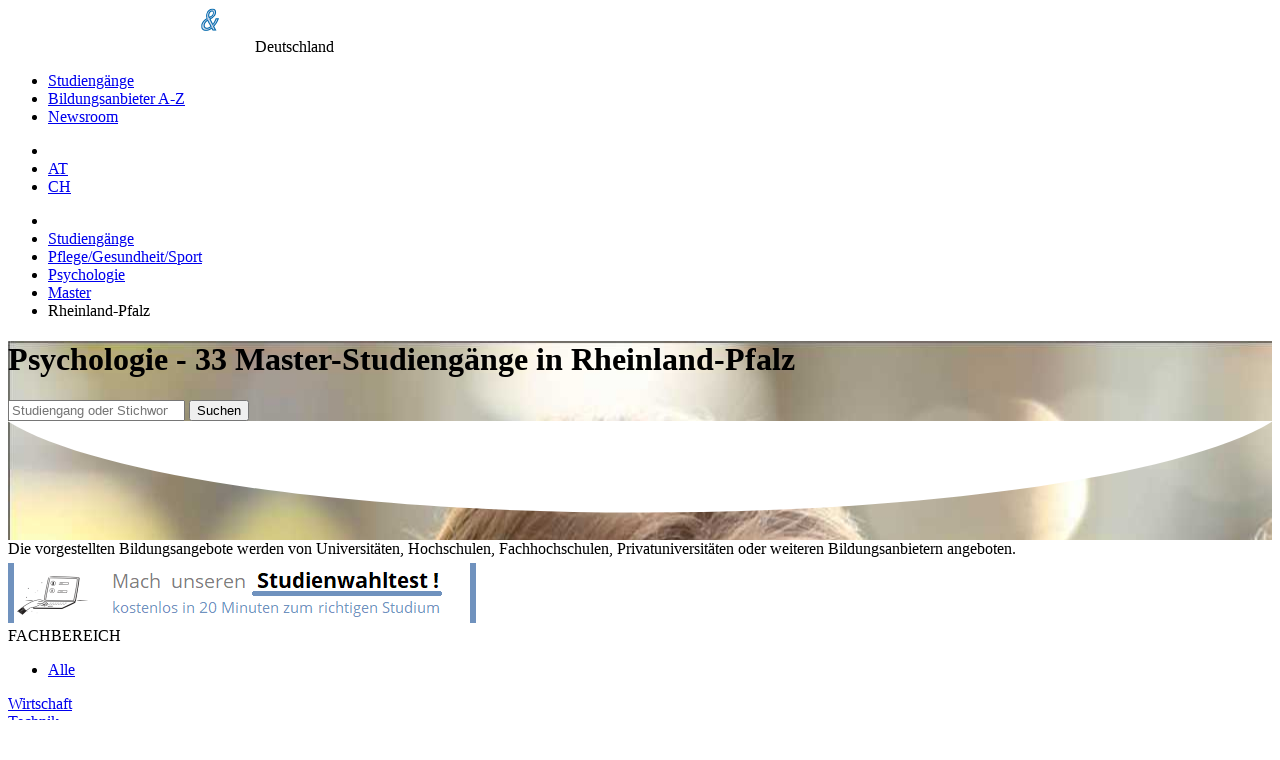

--- FILE ---
content_type: text/html;charset=UTF-8
request_url: https://www.fachhochschule.de/pflege_gesundheit_sport/psychologie-rheinland-pfalz-master
body_size: 10753
content:
<!DOCTYPE html>
<html lang="de">
<head>
  <meta http-equiv="Content-Type" content="text/html; charset=UTF-8"/>
  <title>Psychologie - 33 Master-Studiengänge in Rheinland-Pfalz</title>
  
  <!-- set the viewport width and initial-scale on mobile devices -->
  <meta name="viewport" content="width=device-width, initial-scale=1.0">
  
  <meta name="publisher" content="plus Media GmbH"/>
  <meta name="copyright" content="(c) plus Media GmbH"/>
  <meta name="author" content="plus Media GmbH"/>
  <meta name="description" content="33 Master-Studien in Rheinland-Pfalz aus dem Bereich Psychologie, die in Deutschland von Universitäten, Hochschulen, Fachhochschulen, Privatuniversitäten oder weiteren Bildungsanbietern angeboten werden." />
  
  <meta name="audience" content="all, alle"/>
  <meta name="Page-type" content="Bildungsportal"/>
  <meta name="expires" content="NEVER"/>
  

  
  
  <!--   Cookie Script https://github.com/orestbida/cookieconsent -->
  <link rel="stylesheet" href="/css/cookieconsent.css">
  <style>
      :root  {
          --cc-overlay-bg: rgba(4,6,8,.60);
      }
      /*#cc--main #c-bns {*/
      /*    display: flex;*/
      /*    flex-direction: column-reverse;*/
      /*}*/
  </style>
  <script defer src="/js/cookieconsent.js"></script>
  
  <script>
      window.addEventListener('load', function(){
  
          // obtain plugin
          var cc = initCookieConsent();
  
          // run plugin with your configuration
          cc.run({
              current_lang: 'de',
              autoclear_cookies: true,                   // default: false
              page_scripts: true,                        // default: false
              force_consent: true,                       // default: false
              cookie_name: 'consent_managment',          // default: 'cc_cookie'
  
              // mode: 'opt-in'                          // default: 'opt-in'; value: 'opt-in' or 'opt-out'
              // delay: 0,                               // default: 0
              // auto_language: '',                      // default: null; could also be 'browser' or 'document'
              // autorun: true,                          // default: true
              // force_consent: false,                   // default: false
              // hide_from_bots: false,                  // default: false   !!!
              // remove_cookie_tables: false             // default: false
              // cookie_name: 'cc_cookie',               // default: 'cc_cookie'
              // cookie_expiration: 182,                 // default: 182 (days)
              // cookie_necessary_only_expiration: 182   // default: disabled
              // cookie_domain: location.hostname,       // default: current domain
              // cookie_path: '/',                       // default: root
              // cookie_same_site: 'Lax',                // default: 'Lax'
              // use_rfc_cookie: false,                  // default: false
              // revision: 0,                            // default: 0
  
              gui_options: {
                  consent_modal: {
                      layout: 'cloud',               // box/cloud/bar
                      position: 'middle center',     // bottom/middle/top + left/right/center
                      transition: 'slide',           // zoom/slide
                      swap_buttons: false            // enable to invert buttons
                  },
                  settings_modal: {
                      layout: 'box',                 // box/bar
                      // position: 'left',           // left/right
                      transition: 'slide'            // zoom/slide
                  }
              },
  
              onFirstAction: function(user_preferences, cookie){
                  // callback triggered only once on the first accept/reject action
                  logConsent(cc);
              },
  
              onAccept: function (cookie) {
                  // callback triggered on the first accept/reject action, and after each page load
              },
  
              onChange: function (cookie, changed_categories) {
                  // callback triggered when user changes preferences after consent has already been given
                  logConsent(cc);
              },
  
              languages: {
                  'de': {
                      consent_modal: {
                          title: 'Cookies und Dienste von Drittanbietern',
                          description: 'Wir verwenden Cookies und Dienste von Drittanbietern um Darstellung und Performance zu verbessern und um besser zu verstehen wie unsere Website verwendet wird. <button type="button" data-cc="c-settings" class="cc-link">Individuelle Einstellungen</button>',
                          primary_btn: {
                              text: 'Alle erlauben',
                              role: 'accept_all'              // 'accept_selected' or 'accept_all'
                          },
                          secondary_btn: {
                              text: 'Nur notwendige erlauben',
                              role: 'accept_necessary'        // 'settings' or 'accept_necessary'
                          }
                      },
                      settings_modal: {
                          title: 'Einstellungen zur Einwilligungsverwaltung (Consent Management)',
                          save_settings_btn: 'Einstellungen speichern',
                          accept_all_btn: 'Alle akzeptieren',
  //                             reject_all_btn: 'Technische notwendige akzeptieren',
                          close_btn_label: 'Schließen',
                          cookie_table_headers: [
                              {col1: 'Name'},
                              {col2: 'Domain'},
                              {col3: 'Expiration'},
                              {col4: 'Description'}
                          ],
                          blocks: [
                              {
                                  title: 'Einstellungen zur Zustimmung von Cookies und Diensten von Drittanbietern',
                                  description: 'Einige davon sind technisch notwendig, andere erleichtern Ihnen die Nutzung oder helfen uns unsere Website zu verbessern. Sie können für jede Kategorie eine separate Einstellung vornehmen. Für weitere Details lesen Sie bitte unsere <a href="/shared/impressum" class="cc-link">Datenschutzerklärung</a>.'
                              }, {
                                  title: 'Technisch notwendige',
                                  description: 'Diese Cookies und Dienste sind notwendig für den Betrieb der Seite. ',
                                  toggle: {
                                      value: 'necessary',
                                      enabled: true,
                                      readonly: true          // cookie categories with readonly=true are all treated as "necessary cookies"
                                  },
                                  cookie_table: [             // list of all expected cookies
                                      {
                                          col1: 'consent_managment',       // match all cookies starting with "_ga"
                                          col2: 'Diese Seite',
                                          col3: '6 Monate',
                                          col4: 'Cookie merkt sich Einstellungen der Cookie/Drittanbieter Zustimmung.',
                                          is_regex: true
                                      },
                                      {
                                          col1: 'FHID',
                                          col2: 'Diese Seite',
                                          col3: '1 day',
                                          col4: 'Unser Cookie für Anmeldung und Einstellungen.',
                                      },
                                  ]
                              },
  
  //                                 {
  //                                   title: 'Funktionelle Cookies',
  //                                   description: 'Diese Cookies dienen dazu die Funktionalität der Website für Sie zu verbessern bzw. zu erweitern. Beispiele: Schriftarten, Emojis, externe Benutzeroberflächen-Module',
  //                                   toggle: {
  //                                       value: 'functional',
  //                                       enabled: false,
  //                                       readonly: false
  //                                   }
  //                                 },
  
  
                              {
                                  title: 'Marketing Cookies',
                                  description: 'Wir setzen Marketing-Tools von Drittanbietern ein um die Nutzung unserer Website zu analysieren und die Benutzerfreundlichkeit zu verbessern.',
                                  toggle: {
                                      value: 'analytics',     // your cookie category
                                      enabled: false,
                                      readonly: false
                                  },
                                  cookie_table: [             // list of all expected cookies
                                      {
                                          col1: '^__g',       // match all cookies starting with "__utm"
                                          col2: 'Google',
                                          col3: 'Bis zu einem Jahr',
                                          col4: 'Analytics Zugriffstatistik und Tag Manager',
                                          is_regex: true
                                      },
  //                                         {
  //                                             col1: '_gid',
  //                                             col2: 'google.com',
  //                                             col3: '1 day',
  //                                             col4: 'description ...',
  //                                         }
                                  ]
                              }
  //                                 , {
  //                                     title: 'More information',
  //                                     description: 'For any queries in relation to our policy on cookies and your choices, please <a class="cc-link" href="#yourcontactpage">contact us</a>.',
  //                                 }
                          ]
                      }
                  }
              }
          });
      });

      function logConsent(cc){

          // Retrieve all the fields
          //const cookie = cc.getCookie();
          const preferences = cc.getUserPreferences();

          // add the current site. e.g. www.studieren-studium.com
          preferences.site = window.location.hostname;

          // Send the data to your backend
          // const fetchOrigin = 'http://localhost:8040';
          const fetchOrigin = 'https://www.studieren-studium.com';

          fetch(fetchOrigin + '/infrastructure/cookieScriptLog', {
              method: 'POST',
              headers: {
                  'Content-Type': 'application/json'
              },
              body: JSON.stringify(preferences)
          });

          // console.log('Logged cookie consent', preferences);
      }
  </script>  
  
  
    <!-- Google Tag Manager -->
    <script type="text/plain" data-cookiecategory="analytics">(function(w,d,s,l,i){w[l]=w[l]||[];w[l].push({'gtm.start':
    new Date().getTime(),event:'gtm.js'});var f=d.getElementsByTagName(s)[0],
    j=d.createElement(s),dl=l!='dataLayer'?'&l='+l:'';j.async=true;j.src=
    'https://www.googletagmanager.com/gtm.js?id='+i+dl;f.parentNode.insertBefore(j,f);
    })(window,document,'script','dataLayer','GTM-NPR9JS4');</script>
    <!-- End Google Tag Manager -->
  
    
      <meta name="robots" content="INDEX,FOLLOW"/>
    
    
        <link rel="alternate" hreflang="de-de" href="https://www.fachhochschule.de/pflege_gesundheit_sport/psychologie-rheinland-pfalz-master">
    
  <link href="/css/slick.css" rel="stylesheet">

  <!-- include the site stylesheet -->
  <link media="all" rel="stylesheet" href="/css/main.css?1713452254">
  
    <!-- include jQuery library -->
    
  <script src="/js/jquery-3.2.1.min.js"></script>
  <script src="/js/slick.min.js"></script>
    
  
  <!-- include custom JavaScript -->
  <script src="/js/jquery.main.js" defer></script>
  
  <script src="/js/main.js?1764684282" type="text/javascript"></script>
    
      
    
  <!--   Make Google Analytics compatible with cookie script -->
  <script>
    // Manually create Google analytics ga() function independent on consent for tracking
    // This is necessary for the new cookie script, which takes around .5sec to load
    // the Google Analytics JS. If we define ga() like this beforehand, we don't break
    // page impression trackings which occur before Google Analytics is loaded.
    // Events are simply queued in the ga array, and then processed once Analyics JS is loaded
    // E.g. ga('send', 'event', 'presentation', 'impression', '123456');
    window['ga'] = window['ga'] || function() {
      (window['ga'].q = window['ga'].q || []).push(arguments)
    }
    // Configure and queue pageview tracking (Only processed once Analytics js is loaded)
    ga('create', 'UA-2034375-3', 'auto');
    ga('send', 'pageview');

    // Old custom function for email links utilityFunctions.php::makeEMailUrl()
    function correctURL(url){
      url.href = url.href.replace(/\(at\)/, "@");
    }    
  </script>
  
  <script type="text/plain" data-cookiecategory="analytics">
    // Minified google code demystified:
    // https://developers.google.com/analytics/devguides/collection/analyticsjs/tracking-snippet-reference
    // https://stackoverflow.com/a/22717237
  
    (function(i,s,o,g,r,a,m){i['GoogleAnalyticsObject']=r;i[r]=i[r]||function(){
    (i[r].q=i[r].q||[]).push(arguments)},i[r].l=1*new Date();a=s.createElement(o),
    m=s.getElementsByTagName(o)[0];a.async=1;a.src=g;m.parentNode.insertBefore(a,m)
    })(window,document,'script','//www.google-analytics.com/analytics.js','ga');
  </script>    
    
    
</head>

<body class="module-pflege_gesundheit_sport action-psychologie-rheinland-pfalz-master moduleaction-pflege_gesundheit_sport-psychologie-rheinland-pfalz-master  FHList">

  <!-- main container styles -->
  <div id="wrapper">
    <!-- header of the page -->
    <header id="header">
      <!-- container -->
      <div class="container">
        <!-- page logo styles -->
        <div class="logo">
          <a href="/"><img src="/images/logo.png" alt="(fach) hochschul-& weiterbildungsportal"></a>
          <span class="slogan">Deutschland</span>
        </div>
        <!-- nav-opener -->
        <a href="#" class="nav-opener"><span></span></a>
        <!-- main navigation of the page -->
        <nav id="nav">
          <ul>
            <li><a href='/alle_fachrichtungen'  >Studiengänge</a>
</li>
            <li><a href="/alle-bildungsanbieter">Bildungsanbieter A-Z</a></li>
            <li><a href="/news/hochschulen">Newsroom</a></li>
                      </ul>
        </nav>
        <!-- switch language links -->
        <nav class="language">
          <ul>
            <li class="nav-search">
              <a href="/" class="ico-search"></a>
            </li>
                          <li><a rel="nofollow" href="https://www.fachhochschulen.at">AT</a></li>
              <li><a rel="nofollow" href="https://www.fachhochschulen.net">CH</a></li>
          </ul>
        </nav>
      </div>
    </header>
    
    <!-- contain main informative part of the site -->
    <main id="main">
    
              <div id="breadcrumbs_container">
          <ul id='breadcrumbs'>
  <li class='first'>  </li>
<li><a href="/alle_fachrichtungen">Studiengänge</a>
</li>
<li><a href="/pflege_gesundheit_sport">Pflege/Gesundheit/Sport</a>
</li>
<li><a href="/pflege_gesundheit_sport/psychologie">Psychologie</a>
</li>
<li><a href="/pflege_gesundheit_sport/psychologie-master">Master</a>
</li>
<li>Rheinland-Pfalz</li>
</ul>

        </div>
              
    
            
                    <div id="pre-main">
          

<div class="subheader" style="background-image: url('/images/startpage-background-2x.jpg');">
  <div class="shade"></div>
  
  <div class="container">
    <div class="content">
      <h1>
                  Psychologie  - 33 Master-Studiengänge in Rheinland-Pfalz 
              </h1>
    </div>
          
    <div class="search-container">
      <form class="search-form" action="/Studieren/Suche.htm">
        <input type="hidden" id="searchType" name="searchType" value="stichwort" checked />
        <input type="hidden" id="fhtype" name="fhtype" value="" />
        <input type="hidden" id="fh"        name="fh"       value="" />
        <input type="hidden" id="depttype"  name="depttype" value="M" />
        <input type="hidden" name="depttype" id="A" value="A" />
        <input type="hidden" id="order" name="order" value="" />
        <input type="hidden" id="orderType" name="orderType" value="" />
        
        <input placeholder="Studiengang oder Stichwort" type="search" name="stichwort" 
          value="">
        <button class="btn btn-primary" type="submit"><i class="ico-search"></i>Suchen</button>
      </form>
    </div>
  </div>
  
  <svg class="white-curve" xmlns="http://www.w3.org/2000/svg" viewBox="0 0 1000 91" preserveAspectRatio="none">
    <path d="M0 0v.4c67.3 41.8 265.8 72 500.2 72 234 0 432.2-30.2 499.8-71.8V0H0z" fill="#fff">
    </path>
  </svg>
</div> <!-- end of subheader -->




<div class="text container">
      Die vorgestellten Bildungsangebote werden von Universitäten, Hochschulen, 
    Fachhochschulen, Privatuniversitäten oder weiteren Bildungsanbietern angeboten.
    
            </div>

  <div class="ads-banner">
                    <!-- Revive Adserver Javascript Tag - Generated with Revive Adserver v4.1.4 -->
                <script type='text/javascript'><!--//<![CDATA[
                   var m3_u = (location.protocol=='https:'?'https://adserver.plus.ag/revive/www/delivery/ajs.php':'http://adserver.plus.ag/revive/www/delivery/ajs.php');
                   var m3_r = Math.floor(Math.random()*99999999999);
                   var retina = window.devicePixelRatio;
                   if (!document.MAX_used) document.MAX_used = ',';
                   document.write ("<scr"+"ipt type='text/javascript' src='"+m3_u);
                   document.write ("?zoneid=22");
                   document.write ('&amp;cb=' + m3_r);
                   document.write ('&amp;ret=' + retina);
                   if (document.MAX_used != ',') document.write ("&amp;exclude=" + document.MAX_used);
                   document.write (document.charset ? '&amp;charset='+document.charset : (document.characterSet ? '&amp;charset='+document.characterSet : ''));
                   document.write ("&amp;loc=" + escape(window.location));
                   if (document.referrer) document.write ("&amp;referer=" + escape(document.referrer));
                   if (document.context) document.write ("&context=" + escape(document.context));
                   if (document.mmm_fo) document.write ("&amp;mmm_fo=1");
                   document.write ("'><\/scr"+"ipt>");
                //]]>--></script>                    <!-- Revive Adserver Javascript Tag - Generated with Revive Adserver v4.1.4 -->
                <script type='text/javascript'><!--//<![CDATA[
                   var m3_u = (location.protocol=='https:'?'https://adserver.plus.ag/revive/www/delivery/ajs.php':'http://adserver.plus.ag/revive/www/delivery/ajs.php');
                   var m3_r = Math.floor(Math.random()*99999999999);
                   var retina = window.devicePixelRatio;
                   if (!document.MAX_used) document.MAX_used = ',';
                   document.write ("<scr"+"ipt type='text/javascript' src='"+m3_u);
                   document.write ("?zoneid=32");
                   document.write ('&amp;cb=' + m3_r);
                   document.write ('&amp;ret=' + retina);
                   if (document.MAX_used != ',') document.write ("&amp;exclude=" + document.MAX_used);
                   document.write (document.charset ? '&amp;charset='+document.charset : (document.characterSet ? '&amp;charset='+document.characterSet : ''));
                   document.write ("&amp;loc=" + escape(window.location));
                   if (document.referrer) document.write ("&amp;referer=" + escape(document.referrer));
                   if (document.context) document.write ("&context=" + escape(document.context));
                   if (document.mmm_fo) document.write ("&amp;mmm_fo=1");
                   document.write ("'><\/scr"+"ipt>");
                //]]>--></script>  </div>
  

        </div>
      
            <!-- two-column -->
      <div class="two-column container">
        <!-- contain sidebar of the page -->
        <aside id="sidebar" class="sidebar">
          <!-- open-close -->
          <div class="open-close">
            <!-- outer-opener -->
            <a class="outer-opener filter-fachbereich">FACHBEREICH</a>
            
            <!-- outer-slide -->
            <div class="outer-slide">
              <ul class="sidebar-menu">
                <li class=""><a href="/alle_fachrichtungen-rheinland-pfalz-master">Alle</a></li>
              </ul>
            
                                                                                      <div class="inner-open-close">
                                  <a href="#" class="inner-opener">
                                    Wirtschaft                                  </a>
                                    <div class="inner-slide">
                                      <ul class="sidebar-menu">
                                        <li class=""><a href="/wirtschaft-rheinland-pfalz-master">Alle</a></li>
                
                                        <li class=""><a href="/wirtschaft/bank_finanz_steuer-rheinland-pfalz-master">Bank/Finanz/Steuer</a></li>
<li class=""><a href="/wirtschaft/allgemein-rheinland-pfalz-master">Betriebswirtschaftslehre (BWL)</a></li>
<li class=""><a href="/wirtschaft/consulting-rheinland-pfalz-master">Consulting</a></li>
<li class=""><a href="/wirtschaft/controlling-rheinland-pfalz-master">Controlling</a></li>
<li class=""><a href="/wirtschaft/entrepreneurship-rheinland-pfalz-master">Entrepreneurship</a></li>
<li class=""><a href="/wirtschaft/immobilien-rheinland-pfalz-master">Immobilien</a></li>
<li class=""><a href="/wirtschaft/international-rheinland-pfalz-master">International (IBWL)</a></li>
<li class=""><a href="/wirtschaft/kommunikation-rheinland-pfalz-master">Kommunikation</a></li>
<li class=""><a href="/wirtschaft/logistik_supply_chain_management-rheinland-pfalz-master">Logistik/Supply Chain Management</a></li>
<li class=""><a href="/wirtschaft/marketing_verkauf-rheinland-pfalz-master">Marketing/Verkauf</a></li>
<li class=""><a href="/wirtschaft/personal_hrm-rheinland-pfalz-master">Personal (HRM)</a></li>
<li class=""><a href="/wirtschaft/tourismus-rheinland-pfalz-master">Tourismus</a></li>
<li class=""><a href="/wirtschaft/verwaltung-rheinland-pfalz-master">Verwaltung</a></li>
<li class=""><a href="/wirtschaft/weitere_spezialisierungen-rheinland-pfalz-master">Weitere Spezialisierungen</a></li>
                                      </ul>
                                    </div> 
                                </div>
                              
                                                                                      <div class="inner-open-close">
                                  <a href="#" class="inner-opener">
                                    Technik                                  </a>
                                    <div class="inner-slide">
                                      <ul class="sidebar-menu">
                                        <li class=""><a href="/technik-rheinland-pfalz-master">Alle</a></li>
                
                                        <li class=""><a href="/technik/architektur__staedtebau-rheinland-pfalz-master">Architektur, Städtebau</a></li>
<li class="noresult"><a href="#">Automatisierungstechnik</a></li>
<li class=""><a href="/technik/bau-rheinland-pfalz-master">Bau</a></li>
<li class=""><a href="/technik/elektro__energie-_und_informationstechnik-rheinland-pfalz-master">Elektro, Energie- und Informationstechnik</a></li>
<li class=""><a href="/technik/fahrzeugtechnik__verkehrstechnik-rheinland-pfalz-master">Fahrzeugtechnik, Verkehrstechnik</a></li>
<li class=""><a href="/technik/feinwerktechnik-rheinland-pfalz-master">Feinwerktechnik</a></li>
<li class="noresult"><a href="#">Lebensmitteltechnik</a></li>
<li class=""><a href="/technik/luft-_und_raumfahrttechnik-rheinland-pfalz-master">Luft- und Raumfahrttechnik</a></li>
<li class=""><a href="/technik/maschinenbau-rheinland-pfalz-master">Maschinenbau</a></li>
<li class=""><a href="/technik/mechatronik-rheinland-pfalz-master">Mechatronik</a></li>
<li class=""><a href="/technik/medizintechnik-rheinland-pfalz-master">Medizintechnik</a></li>
<li class="noresult"><a href="#">Optik/Akustik</a></li>
<li class=""><a href="/technik/produktionstechnik-rheinland-pfalz-master">Produktionstechnik</a></li>
<li class="noresult"><a href="#">Schiffstechnik, Seefahrt</a></li>
<li class="noresult"><a href="#">Schuh/Textiltechnik</a></li>
<li class=""><a href="/technik/umwelt_umweltschutz-rheinland-pfalz-master">Umwelt/Umweltschutz</a></li>
<li class=""><a href="/technik/verfahrenstechnik-rheinland-pfalz-master">Verfahrenstechnik</a></li>
<li class="noresult"><a href="#">Vermessungswesen</a></li>
<li class=""><a href="/technik/versorgungstechnik__gebaeudeversorgung-rheinland-pfalz-master">Versorgungstechnik/ Gebäudeversorgung</a></li>
<li class="noresult"><a href="#">Werkstofftechnik</a></li>
<li class=""><a href="/technik/weitere_spezialisierungen-rheinland-pfalz-master">Weitere Spezialisierungen</a></li>
                                      </ul>
                                    </div> 
                                </div>
                              
                                                                                      <div class="inner-open-close">
                                  <a href="#" class="inner-opener">
                                    Wirtschaft und Technik                                  </a>
                                    <div class="inner-slide">
                                      <ul class="sidebar-menu">
                                        <li class=""><a href="/wirtschaft_technik-rheinland-pfalz-master">Alle</a></li>
                
                                                                              </ul>
                                    </div> 
                                </div>
                              
                                                                                      <div class="inner-open-close">
                                  <a href="#" class="inner-opener">
                                    Recht                                  </a>
                                    <div class="inner-slide">
                                      <ul class="sidebar-menu">
                                        <li class=""><a href="/recht-rheinland-pfalz-master">Alle</a></li>
                
                                                                              </ul>
                                    </div> 
                                </div>
                              
                                                                                      <div class="inner-open-close">
                                  <a href="#" class="inner-opener">
                                    IT/Computer                                  </a>
                                    <div class="inner-slide">
                                      <ul class="sidebar-menu">
                                        <li class=""><a href="/it_computer-rheinland-pfalz-master">Alle</a></li>
                
                                        <li class=""><a href="/it_computer/allgemein-rheinland-pfalz-master">Informatik</a></li>
<li class=""><a href="/it_computer/informationstechnologie-rheinland-pfalz-master">Informationstechnologie</a></li>
<li class=""><a href="/it_computer/medieninformatik-rheinland-pfalz-master">Medieninformatik</a></li>
<li class=""><a href="/it_computer/technische_informatik-rheinland-pfalz-master">Technische Informatik</a></li>
<li class=""><a href="/it_computer/wirtschaftsinformatik-rheinland-pfalz-master">Wirtschaftsinformatik</a></li>
<li class=""><a href="/it_computer/weitere_spezialisierungen-rheinland-pfalz-master">Weitere Spezialisierungen</a></li>
                                      </ul>
                                    </div> 
                                </div>
                              
                                                                                      <div class="inner-open-close">
                                  <a href="#" class="inner-opener">
                                    Info/Medien                                  </a>
                                    <div class="inner-slide">
                                      <ul class="sidebar-menu">
                                        <li class=""><a href="/info_medien-rheinland-pfalz-master">Alle</a></li>
                
                                        <li class=""><a href="/info_medien/informationsmanagement-rheinland-pfalz-master">Informationsmanagement</a></li>
<li class="noresult"><a href="#">Journalismus</a></li>
<li class=""><a href="/info_medien/medien-rheinland-pfalz-master">Medien</a></li>
                                      </ul>
                                    </div> 
                                </div>
                              
                                                                                      <div class="inner-open-close">
                                  <a href="#" class="inner-opener">
                                    Soziales/Pädagogik                                  </a>
                                    <div class="inner-slide">
                                      <ul class="sidebar-menu">
                                        <li class=""><a href="/soziales_paedagogik-rheinland-pfalz-master">Alle</a></li>
                
                                        <li class=""><a href="/soziales_paedagogik/paedagogik-rheinland-pfalz-master">Pädagogik</a></li>
<li class=""><a href="/soziales_paedagogik/soziales-rheinland-pfalz-master">Soziales</a></li>
                                      </ul>
                                    </div> 
                                </div>
                              
                                                                                      <div class="inner-open-close">
                                  <a href="#" class="inner-opener">
                                    Pflege/Gesundheit/Sport                                  </a>
                                    <div class="inner-slide">
                                      <ul class="sidebar-menu">
                                        <li class=""><a href="/pflege_gesundheit_sport-rheinland-pfalz-master">Alle</a></li>
                
                                        <li class=""><a href="/pflege_gesundheit_sport/ernaehrung-rheinland-pfalz-master">Ernährung</a></li>
<li class=""><a href="/pflege_gesundheit_sport/gesundheit-rheinland-pfalz-master">Gesundheit</a></li>
<li class=""><a href="/pflege_gesundheit_sport/pflege-rheinland-pfalz-master">Pflege</a></li>
<li class="active"><a href="/pflege_gesundheit_sport/psychologie-rheinland-pfalz-master">Psychologie</a></li>
<li class=""><a href="/pflege_gesundheit_sport/sport-rheinland-pfalz-master">Sport</a></li>
                                      </ul>
                                    </div> 
                                </div>
                              
                                                                                      <div class="inner-open-close">
                                  <a href="#" class="inner-opener">
                                    Natur/Formalwissenschaft                                  </a>
                                    <div class="inner-slide">
                                      <ul class="sidebar-menu">
                                        <li class=""><a href="/natur_formalwissenschaft-rheinland-pfalz-master">Alle</a></li>
                
                                        <li class=""><a href="/natur_formalwissenschaft/bio--rheinland-pfalz-master">Biologie</a></li>
<li class=""><a href="/natur_formalwissenschaft/chemie-rheinland-pfalz-master">Chemie</a></li>
<li class="noresult"><a href="#">Geo-/Hydrogeologie</a></li>
<li class="noresult"><a href="#">Life Sciences</a></li>
<li class=""><a href="/natur_formalwissenschaft/mathematik-rheinland-pfalz-master">Mathematik</a></li>
<li class=""><a href="/natur_formalwissenschaft/pharmazie-rheinland-pfalz-master">Pharmazie</a></li>
<li class=""><a href="/natur_formalwissenschaft/physik-rheinland-pfalz-master">Physik</a></li>
<li class="noresult"><a href="#">Statistik</a></li>
                                      </ul>
                                    </div> 
                                </div>
                              
                                                                                      <div class="inner-open-close">
                                  <a href="#" class="inner-opener">
                                    Land/Forst/Holz                                  </a>
                                    <div class="inner-slide">
                                      <ul class="sidebar-menu">
                                        <li class=""><a href="/land_forst_holz-rheinland-pfalz-master">Alle</a></li>
                
                                                                              </ul>
                                    </div> 
                                </div>
                              
                                                                                      <div class="inner-open-close">
                                  <a href="#" class="inner-opener">
                                    Gestaltung/Design                                  </a>
                                    <div class="inner-slide">
                                      <ul class="sidebar-menu">
                                        <li class=""><a href="/gestaltung_design-rheinland-pfalz-master">Alle</a></li>
                
                                                                              </ul>
                                    </div> 
                                </div>
                              
                                                                                      <div class="inner-open-close">
                                  <a href="#" class="inner-opener">
                                    Medizin                                  </a>
                                    <div class="inner-slide">
                                      <ul class="sidebar-menu">
                                        <li class=""><a href="/medizin-rheinland-pfalz-master">Alle</a></li>
                
                                                                              </ul>
                                    </div> 
                                </div>
                              
                                                                                      <div class="inner-open-close">
                                  <a href="#" class="inner-opener">
                                    Social Skills                                  </a>
                                    <div class="inner-slide">
                                      <ul class="sidebar-menu">
                                        <li class=""><a href="/social_skills-rheinland-pfalz-master">Alle</a></li>
                
                                                                              </ul>
                                    </div> 
                                </div>
                              
                                                                                      <div class="inner-open-close">
                                  <a href="#" class="inner-opener">
                                    Sprache/Kunst/Kultur                                  </a>
                                    <div class="inner-slide">
                                      <ul class="sidebar-menu">
                                        <li class=""><a href="/sprache_kunst_kultur-rheinland-pfalz-master">Alle</a></li>
                
                                        <li class=""><a href="/sprache_kunst_kultur/kultur-rheinland-pfalz-master">Kultur</a></li>
<li class="noresult"><a href="#">Kunst</a></li>
<li class="noresult"><a href="#">Sprache</a></li>
                                      </ul>
                                    </div> 
                                </div>
                              
                                                                                      <div class="inner-open-close">
                                  <a href="#" class="inner-opener">
                                    Tiere                                  </a>
                                    <div class="inner-slide">
                                      <ul class="sidebar-menu">
                                        <li class=""><a href="/tiere-rheinland-pfalz-master">Alle</a></li>
                
                                                                              </ul>
                                    </div> 
                                </div>
                              
                                      </div>
          </div>
          
          <!-- open-close -->
          <div class="open-close">
            <!-- outer-opener -->
            <a class="outer-opener filter-abschluss">ABSCHLUSS</a>
            <!-- outer-slide -->
            <div class="outer-slide">
              <ul class="sidebar-menu">
                <li><li class=""><a href="/pflege_gesundheit_sport/psychologie-rheinland-pfalz">Alle</a></li>
</li>
                <li><li class=""><a href="/pflege_gesundheit_sport/psychologie-rheinland-pfalz-bachelor">Bachelor</a></li>
</li>
                <li><li class="active"><a href="/pflege_gesundheit_sport/psychologie-rheinland-pfalz-master">Master</a></li>
</li>
                <li><li class=""><a href="/pflege_gesundheit_sport/psychologie-rheinland-pfalz-lehrgang">Weitere</a></li>
</li>
              </ul>
            </div>
          </div>          
          
          <!-- open-close -->
          <div class="open-close">
            <!-- outer-opener -->
                        <a class="outer-opener filter-bundesland" style="background-image: url('/images/country-DE.png')" >
              BUNDESLAND            </a>
            <!-- outer-slide -->
            <div class="outer-slide">
              <ul class="sidebar-menu">
                <li class=""><a href="/pflege_gesundheit_sport/psychologie-master">Alle</a></li>
                                    <li class=""><a href="/pflege_gesundheit_sport/psychologie-baden-wuerttemberg-master">Baden-Württemberg</a></li>
                                    <li class=""><a href="/pflege_gesundheit_sport/psychologie-bayern-master">Bayern</a></li>
                                    <li class=""><a href="/pflege_gesundheit_sport/psychologie-berlin-master">Berlin</a></li>
                                    <li class=""><a href="/pflege_gesundheit_sport/psychologie-brandenburg-master">Brandenburg</a></li>
                                    <li class=""><a href="/pflege_gesundheit_sport/psychologie-bremen-master">Bremen</a></li>
                                    <li class=""><a href="/pflege_gesundheit_sport/psychologie-hamburg-master">Hamburg</a></li>
                                    <li class=""><a href="/pflege_gesundheit_sport/psychologie-hessen-master">Hessen</a></li>
                                    <li class=""><a href="/pflege_gesundheit_sport/psychologie-mecklenburg-vorpommern-master">Mecklenburg-Vorpommern</a></li>
                                    <li class=""><a href="/pflege_gesundheit_sport/psychologie-niedersachsen-master">Niedersachsen</a></li>
                                    <li class=""><a href="/pflege_gesundheit_sport/psychologie-nordrhein-westfalen-master">Nordrhein-Westfalen</a></li>
                                    <li class="active"><a href="/pflege_gesundheit_sport/psychologie-rheinland-pfalz-master">Rheinland-Pfalz</a></li>
                                    <li class=""><a href="/pflege_gesundheit_sport/psychologie-saarland-master">Saarland</a></li>
                                    <li class=""><a href="/pflege_gesundheit_sport/psychologie-sachsen-master">Sachsen</a></li>
                                    <li class=""><a href="/pflege_gesundheit_sport/psychologie-sachsen-anhalt-master">Sachsen-Anhalt</a></li>
                                    <li class=""><a href="/pflege_gesundheit_sport/psychologie-schleswig-holstein-master">Schleswig-Holstein</a></li>
                                    <li class=""><a href="/pflege_gesundheit_sport/psychologie-thueringen-master">Thüringen</a></li>
                                    <li class=""><a href="/pflege_gesundheit_sport/psychologie-limburg-master">Limburg (Niederlande)</a></li>
                                <li class=""><a href="/pflege_gesundheit_sport/psychologie-fernstudium-master">Fernstudium</a></li>
              </ul>
            </div>
          </div>
        </aside>
        <!-- contain the main content of the page -->
        <div id="content">
          
<a id="dept_list"></a>

  <div class="fh-list full-presentations">
    <div class="result-block">
      <div class="anzeige">Anzeige</div>
      
              <h2 class="block-title block-title-blue">AUSFÜHRLICH VORGESTELLTE BILDUNGSANGEBOTE</h2>
            
                          <div class="fh-list-entry ">
  
  <div class="dual-column">
    <div class="fh-list-main">
      <div class="fh-list-fh">
        Hochschule Fresenius      </div>
      
            <a href="/studium/angewandte_psychologie_fuer_fuehrungskraefte_m.a.__22090" class="fh-list-name">Angewandte Psychologie f&uuml;r F&uuml;hrungskr&auml;fte (M.A.) Fernstudium</a>
    </div>
    
    <div class="fh-list-info">
      <div class="fh-list-info-line duration">
                4, 6 oder 8 Semester 
      </div>
      <div class="fh-list-info-line type">
                berufsbegleitend      </div>
      <div class="fh-list-info-line degree">
                Master of Arts      </div>
      <div class="fh-list-info-line location">
                Fernstudium      </div>
    </div>
  </div><!-- end of dual-column -->
  
  
      <a href="/studium/angewandte_psychologie_fuer_fuehrungskraefte_m.a.__22090#mailformanchor" class="fh-list-anfrage">Informationsmaterial anfordern</a>
    
</div><!-- end of fh-list-entry -->              <div class="fh-list-entry ">
  
  <div class="dual-column">
    <div class="fh-list-main">
      <div class="fh-list-fh">
        WINGS-FERNSTUDIUM      </div>
      
            <a href="/studium/digital_commerce_marketing_psychology_-_online_m.sc.__22093" class="fh-list-name">Digital Commerce, Marketing &amp; Psychology - online (M.Sc.)</a>
    </div>
    
    <div class="fh-list-info">
      <div class="fh-list-info-line duration">
                4 Semester 
      </div>
      <div class="fh-list-info-line type">
                berufsbegleitend      </div>
      <div class="fh-list-info-line degree">
                Master of Science      </div>
      <div class="fh-list-info-line location">
                Fernstudium      </div>
    </div>
  </div><!-- end of dual-column -->
  
  
      <a href="/studium/digital_commerce_marketing_psychology_-_online_m.sc.__22093#mailformanchor" class="fh-list-anfrage">Informationsmaterial anfordern</a>
    
</div><!-- end of fh-list-entry -->              <div class="fh-list-entry ">
  
  <div class="dual-column">
    <div class="fh-list-main">
      <div class="fh-list-fh">
        SRH Fernhochschule - The Mobile University      </div>
      
            <a href="/studium/fernstudium_-_angewandte_psychologie_mit_schwerpunkt_gesundheits%26shy%3bpsychologie__m.sc.__1845" class="fh-list-name">FERNSTUDIUM - Angewandte Psychologie mit Schwerpunkt Gesundheits&shy;psychologie (M.Sc.)</a>
    </div>
    
    <div class="fh-list-info">
      <div class="fh-list-info-line duration">
                2-4 Semester 
      </div>
      <div class="fh-list-info-line type">
                berufsbegleitend      </div>
      <div class="fh-list-info-line degree">
                Master of Science      </div>
      <div class="fh-list-info-line location">
                Fernstudium      </div>
    </div>
  </div><!-- end of dual-column -->
  
  
      <a href="/studium/fernstudium_-_angewandte_psychologie_mit_schwerpunkt_gesundheits%26shy%3bpsychologie__m.sc.__1845#mailformanchor" class="fh-list-anfrage">Informationsmaterial anfordern</a>
    
</div><!-- end of fh-list-entry -->              <div class="fh-list-entry ">
  
  <div class="dual-column">
    <div class="fh-list-main">
      <div class="fh-list-fh">
        SRH Fernhochschule - The Mobile University      </div>
      
            <a href="/studium/fernstudium_-_angewandte_psychologie_mit_schwerpunkt_kinder-_und_jugendpsychologie_m.sc.__22785" class="fh-list-name">FERNSTUDIUM - Angewandte Psychologie mit Schwerpunkt Kinder- und Jugendpsychologie (M.Sc.)</a>
    </div>
    
    <div class="fh-list-info">
      <div class="fh-list-info-line duration">
                2-4 Semester 
      </div>
      <div class="fh-list-info-line type">
                berufsbegleitend      </div>
      <div class="fh-list-info-line degree">
                Master of Science      </div>
      <div class="fh-list-info-line location">
                Fernstudium      </div>
    </div>
  </div><!-- end of dual-column -->
  
  
      <a href="/studium/fernstudium_-_angewandte_psychologie_mit_schwerpunkt_kinder-_und_jugendpsychologie_m.sc.__22785#mailformanchor" class="fh-list-anfrage">Informationsmaterial anfordern</a>
    
</div><!-- end of fh-list-entry -->              <div class="fh-list-entry ">
  
  <div class="dual-column">
    <div class="fh-list-main">
      <div class="fh-list-fh">
        SRH Fernhochschule - The Mobile University      </div>
      
            <a href="/studium/fernstudium_-_psychologie__m.sc.__18681" class="fh-list-name">FERNSTUDIUM - Psychologie (M.Sc.)</a>
    </div>
    
    <div class="fh-list-info">
      <div class="fh-list-info-line duration">
                4 Semester 
      </div>
      <div class="fh-list-info-line type">
                berufsbegleitend      </div>
      <div class="fh-list-info-line degree">
                Master of Science      </div>
      <div class="fh-list-info-line location">
                Fernstudium      </div>
    </div>
  </div><!-- end of dual-column -->
  
  
      <a href="/studium/fernstudium_-_psychologie__m.sc.__18681#mailformanchor" class="fh-list-anfrage">Informationsmaterial anfordern</a>
    
</div><!-- end of fh-list-entry -->              <div class="fh-list-entry ">
  
  <div class="dual-column">
    <div class="fh-list-main">
      <div class="fh-list-fh">
        SRH Fernhochschule - The Mobile University      </div>
      
            <a href="/studium/fernstudium_-_wirtschaftspsychologie___leadership__m.sc.__16267" class="fh-list-name">FERNSTUDIUM - Wirtschaftspsychologie &amp; Leadership (M.Sc.)</a>
    </div>
    
    <div class="fh-list-info">
      <div class="fh-list-info-line duration">
                2-4 Semester 
      </div>
      <div class="fh-list-info-line type">
                berufsbegleitend      </div>
      <div class="fh-list-info-line degree">
                Master of Science      </div>
      <div class="fh-list-info-line location">
                Fernstudium      </div>
    </div>
  </div><!-- end of dual-column -->
  
  
      <a href="/studium/fernstudium_-_wirtschaftspsychologie___leadership__m.sc.__16267#mailformanchor" class="fh-list-anfrage">Informationsmaterial anfordern</a>
    
</div><!-- end of fh-list-entry -->              <div class="fh-list-entry ">
  
  <div class="dual-column">
    <div class="fh-list-main">
      <div class="fh-list-fh">
        IU Fernstudium      </div>
      
            <a href="/studium/fernstudium_master_angewandte_psychologie_und_beratung_22180" class="fh-list-name">Fernstudium Master Angewandte Psychologie und Beratung</a>
    </div>
    
    <div class="fh-list-info">
      <div class="fh-list-info-line duration">
                4 Semester 
      </div>
      <div class="fh-list-info-line type">
                Vollzeit, Teilzeit      </div>
      <div class="fh-list-info-line degree">
                Master of Science      </div>
      <div class="fh-list-info-line location">
                Fernstudium      </div>
    </div>
  </div><!-- end of dual-column -->
  
  
      <a href="/studium/fernstudium_master_angewandte_psychologie_und_beratung_22180#mailformanchor" class="fh-list-anfrage">Informationsmaterial anfordern</a>
    
</div><!-- end of fh-list-entry -->              <div class="fh-list-entry ">
  
  <div class="dual-column">
    <div class="fh-list-main">
      <div class="fh-list-fh">
        Europ&auml;ische Fernhochschule Hamburg      </div>
      
            <a href="/studium/fernstudium_master_beratungspsychologie_und_psychologische_therapieansaetze_21512" class="fh-list-name">Fernstudium Master Beratungspsychologie und psychologische Therapieans&auml;tze</a>
    </div>
    
    <div class="fh-list-info">
      <div class="fh-list-info-line duration">
                24 oder 32 Monat(e) 
      </div>
      <div class="fh-list-info-line type">
                berufsbegleitend      </div>
      <div class="fh-list-info-line degree">
                Master of Arts      </div>
      <div class="fh-list-info-line location">
                Fernstudium      </div>
    </div>
  </div><!-- end of dual-column -->
  
  
      <a href="/studium/fernstudium_master_beratungspsychologie_und_psychologische_therapieansaetze_21512#mailformanchor" class="fh-list-anfrage">Informationsmaterial anfordern</a>
    
</div><!-- end of fh-list-entry -->              <div class="fh-list-entry ">
  
  <div class="dual-column">
    <div class="fh-list-main">
      <div class="fh-list-fh">
        Europ&auml;ische Fernhochschule Hamburg      </div>
      
            <a href="/studium/fernstudium_master_paedagogische_psychologie_des_lehrens_und_lernens_21547" class="fh-list-name">Fernstudium Master P&auml;dagogische Psychologie des Lehrens und Lernens</a>
    </div>
    
    <div class="fh-list-info">
      <div class="fh-list-info-line duration">
                24 oder 32 Monat(e) 
      </div>
      <div class="fh-list-info-line type">
                berufsbegleitend      </div>
      <div class="fh-list-info-line degree">
                Master of Science      </div>
      <div class="fh-list-info-line location">
                Fernstudium      </div>
    </div>
  </div><!-- end of dual-column -->
  
  
      <a href="/studium/fernstudium_master_paedagogische_psychologie_des_lehrens_und_lernens_21547#mailformanchor" class="fh-list-anfrage">Informationsmaterial anfordern</a>
    
</div><!-- end of fh-list-entry -->              <div class="fh-list-entry ">
  
  <div class="dual-column">
    <div class="fh-list-main">
      <div class="fh-list-fh">
        Europ&auml;ische Fernhochschule Hamburg      </div>
      
            <a href="/studium/fernstudium_master_psychologie_mit_schwerpunkt_arbeits-__organisations-_und_wirtschaftspsychologie_19886" class="fh-list-name">Fernstudium Master Psychologie mit Schwerpunkt Arbeits-, Organisations- und Wirtschaftspsychologie</a>
    </div>
    
    <div class="fh-list-info">
      <div class="fh-list-info-line duration">
                24 oder 32 Monat(e) 
      </div>
      <div class="fh-list-info-line type">
                berufsbegleitend      </div>
      <div class="fh-list-info-line degree">
                Master of Science      </div>
      <div class="fh-list-info-line location">
                Fernstudium      </div>
    </div>
  </div><!-- end of dual-column -->
  
  
      <a href="/studium/fernstudium_master_psychologie_mit_schwerpunkt_arbeits-__organisations-_und_wirtschaftspsychologie_19886#mailformanchor" class="fh-list-anfrage">Informationsmaterial anfordern</a>
    
</div><!-- end of fh-list-entry -->              <div class="fh-list-entry ">
  
  <div class="dual-column">
    <div class="fh-list-main">
      <div class="fh-list-fh">
        Europ&auml;ische Fernhochschule Hamburg      </div>
      
            <a href="/studium/fernstudium_master_psychologie_mit_schwerpunkt_gesundheitspsychologie_19887" class="fh-list-name">Fernstudium Master Psychologie mit Schwerpunkt Gesundheitspsychologie</a>
    </div>
    
    <div class="fh-list-info">
      <div class="fh-list-info-line duration">
                24 oder 32 Monat(e) 
      </div>
      <div class="fh-list-info-line type">
                berufsbegleitend      </div>
      <div class="fh-list-info-line degree">
                Master of Science      </div>
      <div class="fh-list-info-line location">
                Fernstudium      </div>
    </div>
  </div><!-- end of dual-column -->
  
  
      <a href="/studium/fernstudium_master_psychologie_mit_schwerpunkt_gesundheitspsychologie_19887#mailformanchor" class="fh-list-anfrage">Informationsmaterial anfordern</a>
    
</div><!-- end of fh-list-entry -->              <div class="fh-list-entry ">
  
  <div class="dual-column">
    <div class="fh-list-main">
      <div class="fh-list-fh">
        Europ&auml;ische Fernhochschule Hamburg      </div>
      
            <a href="/studium/fernstudium_-_psychologie_mit_schwerpunkt_klinische_psychologie_und_psychologische_beratung_master_of_science__21122" class="fh-list-name">Fernstudium Master Psychologie mit Schwerpunkt Klinische Psychologie und Psychologische Beratung</a>
    </div>
    
    <div class="fh-list-info">
      <div class="fh-list-info-line duration">
                24 oder 32 Monat(e) 
      </div>
      <div class="fh-list-info-line type">
                berufsbegleitend      </div>
      <div class="fh-list-info-line degree">
                Master of Science      </div>
      <div class="fh-list-info-line location">
                Fernstudium      </div>
    </div>
  </div><!-- end of dual-column -->
  
  
      <a href="/studium/fernstudium_-_psychologie_mit_schwerpunkt_klinische_psychologie_und_psychologische_beratung_master_of_science__21122#mailformanchor" class="fh-list-anfrage">Informationsmaterial anfordern</a>
    
</div><!-- end of fh-list-entry -->              <div class="fh-list-entry ">
  
  <div class="dual-column">
    <div class="fh-list-main">
      <div class="fh-list-fh">
        Europ&auml;ische Fernhochschule Hamburg      </div>
      
            <a href="/studium/fernstudium_-_psychologie_mit_schwerpunkt_paedagogische_psychologie_master_of_science__21123" class="fh-list-name">Fernstudium Master Psychologie mit Schwerpunkt P&auml;dagogische Psychologie</a>
    </div>
    
    <div class="fh-list-info">
      <div class="fh-list-info-line duration">
                24 oder 32 Monat(e) 
      </div>
      <div class="fh-list-info-line type">
                berufsbegleitend      </div>
      <div class="fh-list-info-line degree">
                Master of Science      </div>
      <div class="fh-list-info-line location">
                Fernstudium      </div>
    </div>
  </div><!-- end of dual-column -->
  
  
      <a href="/studium/fernstudium_-_psychologie_mit_schwerpunkt_paedagogische_psychologie_master_of_science__21123#mailformanchor" class="fh-list-anfrage">Informationsmaterial anfordern</a>
    
</div><!-- end of fh-list-entry -->              <div class="fh-list-entry ">
  
  <div class="dual-column">
    <div class="fh-list-main">
      <div class="fh-list-fh">
        Europ&auml;ische Fernhochschule Hamburg      </div>
      
            <a href="/studium/fernstudium_master_psychologie_mit_schwerpunkt_psychologische_diagnostik_und_evaluation_19888" class="fh-list-name">Fernstudium Master Psychologie mit Schwerpunkt Psychologische Diagnostik und Evaluation</a>
    </div>
    
    <div class="fh-list-info">
      <div class="fh-list-info-line duration">
                24 oder 32 Monat(e) 
      </div>
      <div class="fh-list-info-line type">
                berufsbegleitend      </div>
      <div class="fh-list-info-line degree">
                Master of Science      </div>
      <div class="fh-list-info-line location">
                Fernstudium      </div>
    </div>
  </div><!-- end of dual-column -->
  
  
      <a href="/studium/fernstudium_master_psychologie_mit_schwerpunkt_psychologische_diagnostik_und_evaluation_19888#mailformanchor" class="fh-list-anfrage">Informationsmaterial anfordern</a>
    
</div><!-- end of fh-list-entry -->              <div class="fh-list-entry ">
  
  <div class="dual-column">
    <div class="fh-list-main">
      <div class="fh-list-fh">
        IU Fernstudium      </div>
      
            <a href="/studium/fernstudium_master_wirtschaftspsychologie_20176" class="fh-list-name">Fernstudium Master Wirtschaftspsychologie</a>
    </div>
    
    <div class="fh-list-info">
      <div class="fh-list-info-line duration">
                4 Semester 
      </div>
      <div class="fh-list-info-line type">
                Vollzeit, Teilzeit      </div>
      <div class="fh-list-info-line degree">
                Master of Science      </div>
      <div class="fh-list-info-line location">
                Fernstudium      </div>
    </div>
  </div><!-- end of dual-column -->
  
  
      <a href="/studium/fernstudium_master_wirtschaftspsychologie_20176#mailformanchor" class="fh-list-anfrage">Informationsmaterial anfordern</a>
    
</div><!-- end of fh-list-entry -->              <div class="fh-list-entry ">
  
  <div class="dual-column">
    <div class="fh-list-main">
      <div class="fh-list-fh">
        Europ&auml;ische Fernhochschule Hamburg      </div>
      
            <a href="/studium/fernstudium_master_wirtschaftspsychologie_17995" class="fh-list-name">Fernstudium Master Wirtschaftspsychologie</a>
    </div>
    
    <div class="fh-list-info">
      <div class="fh-list-info-line duration">
                18 oder 24 Monat(e) 
      </div>
      <div class="fh-list-info-line type">
                berufsbegleitend      </div>
      <div class="fh-list-info-line degree">
                Master of Science      </div>
      <div class="fh-list-info-line location">
                Fernstudium      </div>
    </div>
  </div><!-- end of dual-column -->
  
  
      <a href="/studium/fernstudium_master_wirtschaftspsychologie_17995#mailformanchor" class="fh-list-anfrage">Informationsmaterial anfordern</a>
    
</div><!-- end of fh-list-entry -->              <div class="fh-list-entry ">
  
  <div class="dual-column">
    <div class="fh-list-main">
      <div class="fh-list-fh">
        AIHE Academic Institute for Higher Education GmbH      </div>
      
            <a href="/studium/ma__ce__kommunikations-_und_betriebspsychologie__fernstudium__18863" class="fh-list-name">MA (CE) Kommunikations- und Betriebspsychologie (Fernstudium)</a>
    </div>
    
    <div class="fh-list-info">
      <div class="fh-list-info-line duration">
                3 Semester 
      </div>
      <div class="fh-list-info-line type">
                berufsbegleitend      </div>
      <div class="fh-list-info-line degree">
                Master of Arts (Continuing Education)      </div>
      <div class="fh-list-info-line location">
                Fernstudium      </div>
    </div>
  </div><!-- end of dual-column -->
  
  
      <a href="/studium/ma__ce__kommunikations-_und_betriebspsychologie__fernstudium__18863#mailformanchor" class="fh-list-anfrage">Informationsmaterial anfordern</a>
    
</div><!-- end of fh-list-entry -->              <div class="fh-list-entry ">
  
  <div class="dual-column">
    <div class="fh-list-main">
      <div class="fh-list-fh">
        IST - Hochschule f&uuml;r Management      </div>
      
            <a href="/studium/master_sportpsychologie_vollzeit_und_teilzeit_studieren__22347" class="fh-list-name">Master Sportpsychologie (Vollzeit und Teilzeit studieren)</a>
    </div>
    
    <div class="fh-list-info">
      <div class="fh-list-info-line duration">
                4 oder 6 Semester 
      </div>
      <div class="fh-list-info-line type">
                Vollzeit, Teilzeit      </div>
      <div class="fh-list-info-line degree">
                Master of Science      </div>
      <div class="fh-list-info-line location">
                Fernstudium      </div>
    </div>
  </div><!-- end of dual-column -->
  
  
      <a href="/studium/master_sportpsychologie_vollzeit_und_teilzeit_studieren__22347#mailformanchor" class="fh-list-anfrage">Informationsmaterial anfordern</a>
    
</div><!-- end of fh-list-entry -->              <div class="fh-list-entry ">
  
  <div class="dual-column">
    <div class="fh-list-main">
      <div class="fh-list-fh">
        ELG E-Learning Group      </div>
      
            <a href="/studium/mba_general_management_-_wirtschaftspsychologie_20949" class="fh-list-name">MBA General Management - Wirtschaftspsychologie</a>
    </div>
    
    <div class="fh-list-info">
      <div class="fh-list-info-line duration">
                18-42 bzw. 24-48 Monat(e) 
      </div>
      <div class="fh-list-info-line type">
                berufsbegleitend      </div>
      <div class="fh-list-info-line degree">
                Master of Business Administration      </div>
      <div class="fh-list-info-line location">
                Fernstudium      </div>
    </div>
  </div><!-- end of dual-column -->
  
  
      <a href="/studium/mba_general_management_-_wirtschaftspsychologie_20949#mailformanchor" class="fh-list-anfrage">Informationsmaterial anfordern</a>
    
</div><!-- end of fh-list-entry -->              <div class="fh-list-entry ">
  
  <div class="dual-column">
    <div class="fh-list-main">
      <div class="fh-list-fh">
        AIHE Academic Institute for Higher Education GmbH      </div>
      
            <a href="/studium/msc_angewandte_psychologie_21053" class="fh-list-name">MSc Angewandte Psychologie (Fernstudium)</a>
    </div>
    
    <div class="fh-list-info">
      <div class="fh-list-info-line duration">
                2 Semester 
      </div>
      <div class="fh-list-info-line type">
                berufsbegleitend      </div>
      <div class="fh-list-info-line degree">
                Master of Science      </div>
      <div class="fh-list-info-line location">
                Fernstudium      </div>
    </div>
  </div><!-- end of dual-column -->
  
  
      <a href="/studium/msc_angewandte_psychologie_21053#mailformanchor" class="fh-list-anfrage">Informationsmaterial anfordern</a>
    
</div><!-- end of fh-list-entry -->              <div class="fh-list-entry ">
  
  <div class="dual-column">
    <div class="fh-list-main">
      <div class="fh-list-fh">
        AIHE Academic Institute for Higher Education GmbH      </div>
      
            <a href="/studium/msc_cyber_psychology_of_online_communication_fernstudium__20626" class="fh-list-name">MSc Cyber Psychology</a>
    </div>
    
    <div class="fh-list-info">
      <div class="fh-list-info-line duration">
                2 Semester 
      </div>
      <div class="fh-list-info-line type">
                Vollzeit, Teilzeit      </div>
      <div class="fh-list-info-line degree">
                Master of Science      </div>
      <div class="fh-list-info-line location">
                Fernstudium      </div>
    </div>
  </div><!-- end of dual-column -->
  
  
      <a href="/studium/msc_cyber_psychology_of_online_communication_fernstudium__20626#mailformanchor" class="fh-list-anfrage">Informationsmaterial anfordern</a>
    
</div><!-- end of fh-list-entry -->              <div class="fh-list-entry ">
  
  <div class="dual-column">
    <div class="fh-list-main">
      <div class="fh-list-fh">
        AIHE Academic Institute for Higher Education GmbH      </div>
      
            <a href="/studium/msc_integrative_therapie_fernstudium__21243" class="fh-list-name">MSc Integrative Therapie (Fernstudium)</a>
    </div>
    
    <div class="fh-list-info">
      <div class="fh-list-info-line duration">
                2 Semester 
      </div>
      <div class="fh-list-info-line type">
                berufsbegleitend      </div>
      <div class="fh-list-info-line degree">
                Master of Science      </div>
      <div class="fh-list-info-line location">
                Fernstudium      </div>
    </div>
  </div><!-- end of dual-column -->
  
  
      <a href="/studium/msc_integrative_therapie_fernstudium__21243#mailformanchor" class="fh-list-anfrage">Informationsmaterial anfordern</a>
    
</div><!-- end of fh-list-entry -->              <div class="fh-list-entry ">
  
  <div class="dual-column">
    <div class="fh-list-main">
      <div class="fh-list-fh">
        AIHE Academic Institute for Higher Education GmbH      </div>
      
            <a href="/studium/msc_klinische_psychologie_fernstudium__21242" class="fh-list-name">MSc Klinische Psychologie (Fernstudium)</a>
    </div>
    
    <div class="fh-list-info">
      <div class="fh-list-info-line duration">
                2 Semester 
      </div>
      <div class="fh-list-info-line type">
                berufsbegleitend      </div>
      <div class="fh-list-info-line degree">
                Master of Science      </div>
      <div class="fh-list-info-line location">
                Fernstudium      </div>
    </div>
  </div><!-- end of dual-column -->
  
  
      <a href="/studium/msc_klinische_psychologie_fernstudium__21242#mailformanchor" class="fh-list-anfrage">Informationsmaterial anfordern</a>
    
</div><!-- end of fh-list-entry -->              <div class="fh-list-entry ">
  
  <div class="dual-column">
    <div class="fh-list-main">
      <div class="fh-list-fh">
        AIHE Academic Institute for Higher Education GmbH      </div>
      
            <a href="/studium/msc_komplementaere_medizin___psychologische_medizin__fernstudium__20449" class="fh-list-name">MSc Komplement&auml;re Medizin &amp; Psychologische Medizin (Fernstudium)</a>
    </div>
    
    <div class="fh-list-info">
      <div class="fh-list-info-line duration">
                2 Semester 
      </div>
      <div class="fh-list-info-line type">
                berufsbegleitend      </div>
      <div class="fh-list-info-line degree">
                Master of Science      </div>
      <div class="fh-list-info-line location">
                Fernstudium      </div>
    </div>
  </div><!-- end of dual-column -->
  
  
      <a href="/studium/msc_komplementaere_medizin___psychologische_medizin__fernstudium__20449#mailformanchor" class="fh-list-anfrage">Informationsmaterial anfordern</a>
    
</div><!-- end of fh-list-entry -->              <div class="fh-list-entry ">
  
  <div class="dual-column">
    <div class="fh-list-main">
      <div class="fh-list-fh">
        AIHE Academic Institute for Higher Education GmbH      </div>
      
            <a href="/studium/msc_sportpsychologie_und_koerperpsychologie_fernstudium__21647" class="fh-list-name">MSc Sportpsychologie und K&ouml;rperpsychologie (Fernstudium)</a>
    </div>
    
    <div class="fh-list-info">
      <div class="fh-list-info-line duration">
                1 oder 2 Jahr(e) 
      </div>
      <div class="fh-list-info-line type">
                berufsbegleitend      </div>
      <div class="fh-list-info-line degree">
                Master of Science      </div>
      <div class="fh-list-info-line location">
                Fernstudium      </div>
    </div>
  </div><!-- end of dual-column -->
  
  
      <a href="/studium/msc_sportpsychologie_und_koerperpsychologie_fernstudium__21647#mailformanchor" class="fh-list-anfrage">Informationsmaterial anfordern</a>
    
</div><!-- end of fh-list-entry -->              <div class="fh-list-entry ">
  
  <div class="dual-column">
    <div class="fh-list-main">
      <div class="fh-list-fh">
        AIHE Academic Institute for Higher Education GmbH      </div>
      
            <a href="/studium/msc_verhaltenspsychologie_und_organisationspsychologie__fernstudium__20448" class="fh-list-name">MSc Verhaltenspsychologie und Organisationspsychologie (Fernstudium)</a>
    </div>
    
    <div class="fh-list-info">
      <div class="fh-list-info-line duration">
                2 Semester 
      </div>
      <div class="fh-list-info-line type">
                berufsbegleitend      </div>
      <div class="fh-list-info-line degree">
                Master of Science      </div>
      <div class="fh-list-info-line location">
                Fernstudium      </div>
    </div>
  </div><!-- end of dual-column -->
  
  
      <a href="/studium/msc_verhaltenspsychologie_und_organisationspsychologie__fernstudium__20448#mailformanchor" class="fh-list-anfrage">Informationsmaterial anfordern</a>
    
</div><!-- end of fh-list-entry -->              <div class="fh-list-entry ">
  
  <div class="dual-column">
    <div class="fh-list-main">
      <div class="fh-list-fh">
        AIHE Academic Institute for Higher Education GmbH      </div>
      
            <a href="/studium/msc_vertriebspsychologie_und_vertriebsmanagement_fernstudium__21648" class="fh-list-name">MSc Vertriebspsychologie und Vertriebsmanagement (Fernstudium)</a>
    </div>
    
    <div class="fh-list-info">
      <div class="fh-list-info-line duration">
                1 oder 2 Jahr(e) 
      </div>
      <div class="fh-list-info-line type">
                berufsbegleitend      </div>
      <div class="fh-list-info-line degree">
                Master of Science      </div>
      <div class="fh-list-info-line location">
                Fernstudium      </div>
    </div>
  </div><!-- end of dual-column -->
  
  
      <a href="/studium/msc_vertriebspsychologie_und_vertriebsmanagement_fernstudium__21648#mailformanchor" class="fh-list-anfrage">Informationsmaterial anfordern</a>
    
</div><!-- end of fh-list-entry -->              <div class="fh-list-entry ">
  
  <div class="dual-column">
    <div class="fh-list-main">
      <div class="fh-list-fh">
        Rheinland-Pf&auml;lzische Technische Universit&auml;t Kaiserslautern-Landau (RPTU)      </div>
      
            <a href="/studium/psychologie_kindlicher_lern-_und_entwicklungsauffaelligkeiten_21805" class="fh-list-name">Psychologie kindlicher Lern- und Entwicklungsauff&auml;lligkeiten</a>
    </div>
    
    <div class="fh-list-info">
      <div class="fh-list-info-line duration">
                5 Semester 
      </div>
      <div class="fh-list-info-line type">
                berufsbegleitend      </div>
      <div class="fh-list-info-line degree">
                Master of Science      </div>
      <div class="fh-list-info-line location">
                Fernstudium      </div>
    </div>
  </div><!-- end of dual-column -->
  
  
      <a href="/studium/psychologie_kindlicher_lern-_und_entwicklungsauffaelligkeiten_21805#mailformanchor" class="fh-list-anfrage">Informationsmaterial anfordern</a>
    
</div><!-- end of fh-list-entry -->              <div class="fh-list-entry ">
  
  <div class="dual-column">
    <div class="fh-list-main">
      <div class="fh-list-fh">
        Uni Koblenz | Zentrum f&uuml;r Fernstudien und Universit&auml;re Weiterbildung (ZFUW)      </div>
      
            <a href="/studium/psychologische_diagnostik_evaluation_und_beratung_21101" class="fh-list-name">Psychologische Diagnostik, Evaluation und Beratung M.Sc.</a>
    </div>
    
    <div class="fh-list-info">
      <div class="fh-list-info-line duration">
                5 Semester 
      </div>
      <div class="fh-list-info-line type">
                berufsbegleitend      </div>
      <div class="fh-list-info-line degree">
                Master of Science      </div>
      <div class="fh-list-info-line location">
                Fernstudium      </div>
    </div>
  </div><!-- end of dual-column -->
  
  
      <a href="/studium/psychologische_diagnostik_evaluation_und_beratung_21101#mailformanchor" class="fh-list-anfrage">Informationsmaterial anfordern</a>
    
</div><!-- end of fh-list-entry -->              <div class="fh-list-entry ">
  
  <div class="dual-column">
    <div class="fh-list-main">
      <div class="fh-list-fh">
        Hochschule Fresenius      </div>
      
            <a href="/studium/wirtschaftspsychologie_m.sc.__21209" class="fh-list-name">Wirtschaftspsychologie (M.Sc.) Fernstudium</a>
    </div>
    
    <div class="fh-list-info">
      <div class="fh-list-info-line duration">
                4, 6 oder 8 Semester 
      </div>
      <div class="fh-list-info-line type">
                berufsbegleitend      </div>
      <div class="fh-list-info-line degree">
                Master of Science      </div>
      <div class="fh-list-info-line location">
                Fernstudium      </div>
    </div>
  </div><!-- end of dual-column -->
  
  
      <a href="/studium/wirtschaftspsychologie_m.sc.__21209#mailformanchor" class="fh-list-anfrage">Informationsmaterial anfordern</a>
    
</div><!-- end of fh-list-entry -->              <div class="fh-list-entry ">
  
  <div class="dual-column">
    <div class="fh-list-main">
      <div class="fh-list-fh">
        Hochschule Fresenius      </div>
      
            <a href="/studium/wirtschaftspsychologie_berufsbegleitend_m.sc.__22303" class="fh-list-name">Wirtschaftspsychologie berufsbegleitend (M.Sc.)</a>
    </div>
    
    <div class="fh-list-info">
      <div class="fh-list-info-line duration">
                5 Semester 
      </div>
      <div class="fh-list-info-line type">
                berufsbegleitend      </div>
      <div class="fh-list-info-line degree">
                Master of Science      </div>
      <div class="fh-list-info-line location">
                Online-Campus      </div>
    </div>
  </div><!-- end of dual-column -->
  
  
      <a href="/studium/wirtschaftspsychologie_berufsbegleitend_m.sc.__22303#mailformanchor" class="fh-list-anfrage">Informationsmaterial anfordern</a>
    
</div><!-- end of fh-list-entry -->             
    </div>
  </div>
  


<!-- other presentations -->
  <div class="fh-list other-presentations">
  
    <div class="result-block">
      <div class="anzeige">Anzeige</div>
              <h2 class="block-title block-title-blue">BILDUNGSANGEBOTE</h2>
            
                  
              <div class="fh-list-entry ">
  
  <div class="dual-column">
    <div class="fh-list-main">
      <div class="fh-list-fh">
        Hochschule Fresenius      </div>
      
            <a href="/studium/angewandte_psychologie_fuer_fuehrungskraefte_m.a.__22090" class="fh-list-name">Angewandte Psychologie f&uuml;r F&uuml;hrungskr&auml;fte (M.A.) Fernstudium</a>
    </div>
    
    <div class="fh-list-info">
      <div class="fh-list-info-line duration">
                4, 6 oder 8 Semester 
      </div>
      <div class="fh-list-info-line type">
                berufsbegleitend      </div>
      <div class="fh-list-info-line degree">
                Master of Arts      </div>
      <div class="fh-list-info-line location">
                Fernstudium      </div>
    </div>
  </div><!-- end of dual-column -->
  
  
      <a href="/studium/angewandte_psychologie_fuer_fuehrungskraefte_m.a.__22090#mailformanchor" class="fh-list-anfrage">Informationsmaterial anfordern</a>
    
</div><!-- end of fh-list-entry -->                      <div class="fh-list-entry ">
  
  <div class="dual-column">
    <div class="fh-list-main">
      <div class="fh-list-fh">
        WINGS-FERNSTUDIUM      </div>
      
            <a href="/studium/digital_commerce_marketing_psychology_-_online_m.sc.__22093" class="fh-list-name">Digital Commerce, Marketing &amp; Psychology - online (M.Sc.)</a>
    </div>
    
    <div class="fh-list-info">
      <div class="fh-list-info-line duration">
                4 Semester 
      </div>
      <div class="fh-list-info-line type">
                berufsbegleitend      </div>
      <div class="fh-list-info-line degree">
                Master of Science      </div>
      <div class="fh-list-info-line location">
                Fernstudium      </div>
    </div>
  </div><!-- end of dual-column -->
  
  
      <a href="/studium/digital_commerce_marketing_psychology_-_online_m.sc.__22093#mailformanchor" class="fh-list-anfrage">Informationsmaterial anfordern</a>
    
</div><!-- end of fh-list-entry -->                      <div class="fh-list-entry ">
  
  <div class="dual-column">
    <div class="fh-list-main">
      <div class="fh-list-fh">
        SRH Fernhochschule - The Mobile University      </div>
      
            <a href="/studium/fernstudium_-_angewandte_psychologie_mit_schwerpunkt_gesundheits%26shy%3bpsychologie__m.sc.__1845" class="fh-list-name">FERNSTUDIUM - Angewandte Psychologie mit Schwerpunkt Gesundheits&shy;psychologie (M.Sc.)</a>
    </div>
    
    <div class="fh-list-info">
      <div class="fh-list-info-line duration">
                2-4 Semester 
      </div>
      <div class="fh-list-info-line type">
                berufsbegleitend      </div>
      <div class="fh-list-info-line degree">
                Master of Science      </div>
      <div class="fh-list-info-line location">
                Fernstudium      </div>
    </div>
  </div><!-- end of dual-column -->
  
  
      <a href="/studium/fernstudium_-_angewandte_psychologie_mit_schwerpunkt_gesundheits%26shy%3bpsychologie__m.sc.__1845#mailformanchor" class="fh-list-anfrage">Informationsmaterial anfordern</a>
    
</div><!-- end of fh-list-entry -->                      <div class="fh-list-entry ">
  
  <div class="dual-column">
    <div class="fh-list-main">
      <div class="fh-list-fh">
        SRH Fernhochschule - The Mobile University      </div>
      
            <a href="/studium/fernstudium_-_angewandte_psychologie_mit_schwerpunkt_kinder-_und_jugendpsychologie_m.sc.__22785" class="fh-list-name">FERNSTUDIUM - Angewandte Psychologie mit Schwerpunkt Kinder- und Jugendpsychologie (M.Sc.)</a>
    </div>
    
    <div class="fh-list-info">
      <div class="fh-list-info-line duration">
                2-4 Semester 
      </div>
      <div class="fh-list-info-line type">
                berufsbegleitend      </div>
      <div class="fh-list-info-line degree">
                Master of Science      </div>
      <div class="fh-list-info-line location">
                Fernstudium      </div>
    </div>
  </div><!-- end of dual-column -->
  
  
      <a href="/studium/fernstudium_-_angewandte_psychologie_mit_schwerpunkt_kinder-_und_jugendpsychologie_m.sc.__22785#mailformanchor" class="fh-list-anfrage">Informationsmaterial anfordern</a>
    
</div><!-- end of fh-list-entry -->                      <div class="fh-list-entry ">
  
  <div class="dual-column">
    <div class="fh-list-main">
      <div class="fh-list-fh">
        HFH - Hamburger Fern-Hochschule      </div>
      
            <a href="/studium/fernstudium_-_psychologie_m.sc.__20760" class="fh-list-name">FERNSTUDIUM - Psychologie (M.Sc.)</a>
    </div>
    
    <div class="fh-list-info">
      <div class="fh-list-info-line duration">
                4 Semester 
      </div>
      <div class="fh-list-info-line type">
                berufsbegleitend      </div>
      <div class="fh-list-info-line degree">
                Master of Science      </div>
      <div class="fh-list-info-line location">
                Fernstudium      </div>
    </div>
  </div><!-- end of dual-column -->
  
  
    
</div><!-- end of fh-list-entry -->                      <div class="fh-list-entry hidden">
  
  <div class="dual-column">
    <div class="fh-list-main">
      <div class="fh-list-fh">
        SRH Fernhochschule - The Mobile University      </div>
      
            <a href="/studium/fernstudium_-_psychologie__m.sc.__18681" class="fh-list-name">FERNSTUDIUM - Psychologie (M.Sc.)</a>
    </div>
    
    <div class="fh-list-info">
      <div class="fh-list-info-line duration">
                4 Semester 
      </div>
      <div class="fh-list-info-line type">
                berufsbegleitend      </div>
      <div class="fh-list-info-line degree">
                Master of Science      </div>
      <div class="fh-list-info-line location">
                Fernstudium      </div>
    </div>
  </div><!-- end of dual-column -->
  
  
      <a href="/studium/fernstudium_-_psychologie__m.sc.__18681#mailformanchor" class="fh-list-anfrage">Informationsmaterial anfordern</a>
    
</div><!-- end of fh-list-entry -->                      <div class="fh-list-entry hidden">
  
  <div class="dual-column">
    <div class="fh-list-main">
      <div class="fh-list-fh">
        SRH Fernhochschule - The Mobile University      </div>
      
            <a href="/studium/fernstudium_-_wirtschaftspsychologie___leadership__m.sc.__16267" class="fh-list-name">FERNSTUDIUM - Wirtschaftspsychologie &amp; Leadership (M.Sc.)</a>
    </div>
    
    <div class="fh-list-info">
      <div class="fh-list-info-line duration">
                2-4 Semester 
      </div>
      <div class="fh-list-info-line type">
                berufsbegleitend      </div>
      <div class="fh-list-info-line degree">
                Master of Science      </div>
      <div class="fh-list-info-line location">
                Fernstudium      </div>
    </div>
  </div><!-- end of dual-column -->
  
  
      <a href="/studium/fernstudium_-_wirtschaftspsychologie___leadership__m.sc.__16267#mailformanchor" class="fh-list-anfrage">Informationsmaterial anfordern</a>
    
</div><!-- end of fh-list-entry -->                      <div class="fh-list-entry hidden">
  
  <div class="dual-column">
    <div class="fh-list-main">
      <div class="fh-list-fh">
        HFH - Hamburger Fern-Hochschule      </div>
      
            <a href="/studium/fernstudium_-_wirtschaftspsychologie_m.sc.__20761" class="fh-list-name">FERNSTUDIUM - Wirtschaftspsychologie (M.Sc.)</a>
    </div>
    
    <div class="fh-list-info">
      <div class="fh-list-info-line duration">
                4 Semester 
      </div>
      <div class="fh-list-info-line type">
                berufsbegleitend      </div>
      <div class="fh-list-info-line degree">
                Master of Science      </div>
      <div class="fh-list-info-line location">
                Fernstudium      </div>
    </div>
  </div><!-- end of dual-column -->
  
  
    
</div><!-- end of fh-list-entry -->                      <div class="fh-list-entry hidden">
  
  <div class="dual-column">
    <div class="fh-list-main">
      <div class="fh-list-fh">
        IU Fernstudium      </div>
      
            <a href="/studium/fernstudium_master_angewandte_psychologie_und_beratung_22180" class="fh-list-name">Fernstudium Master Angewandte Psychologie und Beratung</a>
    </div>
    
    <div class="fh-list-info">
      <div class="fh-list-info-line duration">
                4 Semester 
      </div>
      <div class="fh-list-info-line type">
                Vollzeit, Teilzeit      </div>
      <div class="fh-list-info-line degree">
                Master of Science      </div>
      <div class="fh-list-info-line location">
                Fernstudium      </div>
    </div>
  </div><!-- end of dual-column -->
  
  
      <a href="/studium/fernstudium_master_angewandte_psychologie_und_beratung_22180#mailformanchor" class="fh-list-anfrage">Informationsmaterial anfordern</a>
    
</div><!-- end of fh-list-entry -->                      <div class="fh-list-entry hidden">
  
  <div class="dual-column">
    <div class="fh-list-main">
      <div class="fh-list-fh">
        Europ&auml;ische Fernhochschule Hamburg      </div>
      
            <a href="/studium/fernstudium_master_beratungspsychologie_und_psychologische_therapieansaetze_21512" class="fh-list-name">Fernstudium Master Beratungspsychologie und psychologische Therapieans&auml;tze</a>
    </div>
    
    <div class="fh-list-info">
      <div class="fh-list-info-line duration">
                24 oder 32 Monat(e) 
      </div>
      <div class="fh-list-info-line type">
                berufsbegleitend      </div>
      <div class="fh-list-info-line degree">
                Master of Arts      </div>
      <div class="fh-list-info-line location">
                Fernstudium      </div>
    </div>
  </div><!-- end of dual-column -->
  
  
      <a href="/studium/fernstudium_master_beratungspsychologie_und_psychologische_therapieansaetze_21512#mailformanchor" class="fh-list-anfrage">Informationsmaterial anfordern</a>
    
</div><!-- end of fh-list-entry -->                      <div class="fh-list-entry hidden">
  
  <div class="dual-column">
    <div class="fh-list-main">
      <div class="fh-list-fh">
        Europ&auml;ische Fernhochschule Hamburg      </div>
      
            <a href="/studium/fernstudium_master_paedagogische_psychologie_des_lehrens_und_lernens_21547" class="fh-list-name">Fernstudium Master P&auml;dagogische Psychologie des Lehrens und Lernens</a>
    </div>
    
    <div class="fh-list-info">
      <div class="fh-list-info-line duration">
                24 oder 32 Monat(e) 
      </div>
      <div class="fh-list-info-line type">
                berufsbegleitend      </div>
      <div class="fh-list-info-line degree">
                Master of Science      </div>
      <div class="fh-list-info-line location">
                Fernstudium      </div>
    </div>
  </div><!-- end of dual-column -->
  
  
      <a href="/studium/fernstudium_master_paedagogische_psychologie_des_lehrens_und_lernens_21547#mailformanchor" class="fh-list-anfrage">Informationsmaterial anfordern</a>
    
</div><!-- end of fh-list-entry -->                      <div class="fh-list-entry hidden">
  
  <div class="dual-column">
    <div class="fh-list-main">
      <div class="fh-list-fh">
        Europ&auml;ische Fernhochschule Hamburg      </div>
      
            <a href="/studium/fernstudium_master_psychologie_mit_schwerpunkt_arbeits-__organisations-_und_wirtschaftspsychologie_19886" class="fh-list-name">Fernstudium Master Psychologie mit Schwerpunkt Arbeits-, Organisations- und Wirtschaftspsychologie</a>
    </div>
    
    <div class="fh-list-info">
      <div class="fh-list-info-line duration">
                24 oder 32 Monat(e) 
      </div>
      <div class="fh-list-info-line type">
                berufsbegleitend      </div>
      <div class="fh-list-info-line degree">
                Master of Science      </div>
      <div class="fh-list-info-line location">
                Fernstudium      </div>
    </div>
  </div><!-- end of dual-column -->
  
  
      <a href="/studium/fernstudium_master_psychologie_mit_schwerpunkt_arbeits-__organisations-_und_wirtschaftspsychologie_19886#mailformanchor" class="fh-list-anfrage">Informationsmaterial anfordern</a>
    
</div><!-- end of fh-list-entry -->                      <div class="fh-list-entry hidden">
  
  <div class="dual-column">
    <div class="fh-list-main">
      <div class="fh-list-fh">
        Europ&auml;ische Fernhochschule Hamburg      </div>
      
            <a href="/studium/fernstudium_master_psychologie_mit_schwerpunkt_gesundheitspsychologie_19887" class="fh-list-name">Fernstudium Master Psychologie mit Schwerpunkt Gesundheitspsychologie</a>
    </div>
    
    <div class="fh-list-info">
      <div class="fh-list-info-line duration">
                24 oder 32 Monat(e) 
      </div>
      <div class="fh-list-info-line type">
                berufsbegleitend      </div>
      <div class="fh-list-info-line degree">
                Master of Science      </div>
      <div class="fh-list-info-line location">
                Fernstudium      </div>
    </div>
  </div><!-- end of dual-column -->
  
  
      <a href="/studium/fernstudium_master_psychologie_mit_schwerpunkt_gesundheitspsychologie_19887#mailformanchor" class="fh-list-anfrage">Informationsmaterial anfordern</a>
    
</div><!-- end of fh-list-entry -->                      <div class="fh-list-entry hidden">
  
  <div class="dual-column">
    <div class="fh-list-main">
      <div class="fh-list-fh">
        Europ&auml;ische Fernhochschule Hamburg      </div>
      
            <a href="/studium/fernstudium_-_psychologie_mit_schwerpunkt_klinische_psychologie_und_psychologische_beratung_master_of_science__21122" class="fh-list-name">Fernstudium Master Psychologie mit Schwerpunkt Klinische Psychologie und Psychologische Beratung</a>
    </div>
    
    <div class="fh-list-info">
      <div class="fh-list-info-line duration">
                24 oder 32 Monat(e) 
      </div>
      <div class="fh-list-info-line type">
                berufsbegleitend      </div>
      <div class="fh-list-info-line degree">
                Master of Science      </div>
      <div class="fh-list-info-line location">
                Fernstudium      </div>
    </div>
  </div><!-- end of dual-column -->
  
  
      <a href="/studium/fernstudium_-_psychologie_mit_schwerpunkt_klinische_psychologie_und_psychologische_beratung_master_of_science__21122#mailformanchor" class="fh-list-anfrage">Informationsmaterial anfordern</a>
    
</div><!-- end of fh-list-entry -->                      <div class="fh-list-entry hidden">
  
  <div class="dual-column">
    <div class="fh-list-main">
      <div class="fh-list-fh">
        Europ&auml;ische Fernhochschule Hamburg      </div>
      
            <a href="/studium/fernstudium_-_psychologie_mit_schwerpunkt_paedagogische_psychologie_master_of_science__21123" class="fh-list-name">Fernstudium Master Psychologie mit Schwerpunkt P&auml;dagogische Psychologie</a>
    </div>
    
    <div class="fh-list-info">
      <div class="fh-list-info-line duration">
                24 oder 32 Monat(e) 
      </div>
      <div class="fh-list-info-line type">
                berufsbegleitend      </div>
      <div class="fh-list-info-line degree">
                Master of Science      </div>
      <div class="fh-list-info-line location">
                Fernstudium      </div>
    </div>
  </div><!-- end of dual-column -->
  
  
      <a href="/studium/fernstudium_-_psychologie_mit_schwerpunkt_paedagogische_psychologie_master_of_science__21123#mailformanchor" class="fh-list-anfrage">Informationsmaterial anfordern</a>
    
</div><!-- end of fh-list-entry -->                      <div class="fh-list-entry hidden">
  
  <div class="dual-column">
    <div class="fh-list-main">
      <div class="fh-list-fh">
        Europ&auml;ische Fernhochschule Hamburg      </div>
      
            <a href="/studium/fernstudium_master_psychologie_mit_schwerpunkt_psychologische_diagnostik_und_evaluation_19888" class="fh-list-name">Fernstudium Master Psychologie mit Schwerpunkt Psychologische Diagnostik und Evaluation</a>
    </div>
    
    <div class="fh-list-info">
      <div class="fh-list-info-line duration">
                24 oder 32 Monat(e) 
      </div>
      <div class="fh-list-info-line type">
                berufsbegleitend      </div>
      <div class="fh-list-info-line degree">
                Master of Science      </div>
      <div class="fh-list-info-line location">
                Fernstudium      </div>
    </div>
  </div><!-- end of dual-column -->
  
  
      <a href="/studium/fernstudium_master_psychologie_mit_schwerpunkt_psychologische_diagnostik_und_evaluation_19888#mailformanchor" class="fh-list-anfrage">Informationsmaterial anfordern</a>
    
</div><!-- end of fh-list-entry -->                      <div class="fh-list-entry hidden">
  
  <div class="dual-column">
    <div class="fh-list-main">
      <div class="fh-list-fh">
        IU Fernstudium      </div>
      
            <a href="/studium/fernstudium_master_wirtschaftspsychologie_20176" class="fh-list-name">Fernstudium Master Wirtschaftspsychologie</a>
    </div>
    
    <div class="fh-list-info">
      <div class="fh-list-info-line duration">
                4 Semester 
      </div>
      <div class="fh-list-info-line type">
                Vollzeit, Teilzeit      </div>
      <div class="fh-list-info-line degree">
                Master of Science      </div>
      <div class="fh-list-info-line location">
                Fernstudium      </div>
    </div>
  </div><!-- end of dual-column -->
  
  
      <a href="/studium/fernstudium_master_wirtschaftspsychologie_20176#mailformanchor" class="fh-list-anfrage">Informationsmaterial anfordern</a>
    
</div><!-- end of fh-list-entry -->                      <div class="fh-list-entry hidden">
  
  <div class="dual-column">
    <div class="fh-list-main">
      <div class="fh-list-fh">
        Europ&auml;ische Fernhochschule Hamburg      </div>
      
            <a href="/studium/fernstudium_master_wirtschaftspsychologie_17995" class="fh-list-name">Fernstudium Master Wirtschaftspsychologie</a>
    </div>
    
    <div class="fh-list-info">
      <div class="fh-list-info-line duration">
                18 oder 24 Monat(e) 
      </div>
      <div class="fh-list-info-line type">
                berufsbegleitend      </div>
      <div class="fh-list-info-line degree">
                Master of Science      </div>
      <div class="fh-list-info-line location">
                Fernstudium      </div>
    </div>
  </div><!-- end of dual-column -->
  
  
      <a href="/studium/fernstudium_master_wirtschaftspsychologie_17995#mailformanchor" class="fh-list-anfrage">Informationsmaterial anfordern</a>
    
</div><!-- end of fh-list-entry -->                      <div class="fh-list-entry hidden">
  
  <div class="dual-column">
    <div class="fh-list-main">
      <div class="fh-list-fh">
        AIHE Academic Institute for Higher Education GmbH      </div>
      
            <a href="/studium/ma__ce__kommunikations-_und_betriebspsychologie__fernstudium__18863" class="fh-list-name">MA (CE) Kommunikations- und Betriebspsychologie (Fernstudium)</a>
    </div>
    
    <div class="fh-list-info">
      <div class="fh-list-info-line duration">
                3 Semester 
      </div>
      <div class="fh-list-info-line type">
                berufsbegleitend      </div>
      <div class="fh-list-info-line degree">
                Master of Arts (Continuing Education)      </div>
      <div class="fh-list-info-line location">
                Fernstudium      </div>
    </div>
  </div><!-- end of dual-column -->
  
  
      <a href="/studium/ma__ce__kommunikations-_und_betriebspsychologie__fernstudium__18863#mailformanchor" class="fh-list-anfrage">Informationsmaterial anfordern</a>
    
</div><!-- end of fh-list-entry -->                      <div class="fh-list-entry hidden">
  
  <div class="dual-column">
    <div class="fh-list-main">
      <div class="fh-list-fh">
        IST - Hochschule f&uuml;r Management      </div>
      
            <a href="/studium/master_sportpsychologie_vollzeit_und_teilzeit_studieren__22347" class="fh-list-name">Master Sportpsychologie (Vollzeit und Teilzeit studieren)</a>
    </div>
    
    <div class="fh-list-info">
      <div class="fh-list-info-line duration">
                4 oder 6 Semester 
      </div>
      <div class="fh-list-info-line type">
                Vollzeit, Teilzeit      </div>
      <div class="fh-list-info-line degree">
                Master of Science      </div>
      <div class="fh-list-info-line location">
                Fernstudium      </div>
    </div>
  </div><!-- end of dual-column -->
  
  
      <a href="/studium/master_sportpsychologie_vollzeit_und_teilzeit_studieren__22347#mailformanchor" class="fh-list-anfrage">Informationsmaterial anfordern</a>
    
</div><!-- end of fh-list-entry -->                      <div class="fh-list-entry hidden">
  
  <div class="dual-column">
    <div class="fh-list-main">
      <div class="fh-list-fh">
        ELG E-Learning Group      </div>
      
            <a href="/studium/mba_general_management_-_wirtschaftspsychologie_20949" class="fh-list-name">MBA General Management - Wirtschaftspsychologie</a>
    </div>
    
    <div class="fh-list-info">
      <div class="fh-list-info-line duration">
                18-42 bzw. 24-48 Monat(e) 
      </div>
      <div class="fh-list-info-line type">
                berufsbegleitend      </div>
      <div class="fh-list-info-line degree">
                Master of Business Administration      </div>
      <div class="fh-list-info-line location">
                Fernstudium      </div>
    </div>
  </div><!-- end of dual-column -->
  
  
      <a href="/studium/mba_general_management_-_wirtschaftspsychologie_20949#mailformanchor" class="fh-list-anfrage">Informationsmaterial anfordern</a>
    
</div><!-- end of fh-list-entry -->                      <div class="fh-list-entry hidden">
  
  <div class="dual-column">
    <div class="fh-list-main">
      <div class="fh-list-fh">
        AIHE Academic Institute for Higher Education GmbH      </div>
      
            <a href="/studium/msc_angewandte_psychologie_21053" class="fh-list-name">MSc Angewandte Psychologie (Fernstudium)</a>
    </div>
    
    <div class="fh-list-info">
      <div class="fh-list-info-line duration">
                2 Semester 
      </div>
      <div class="fh-list-info-line type">
                berufsbegleitend      </div>
      <div class="fh-list-info-line degree">
                Master of Science      </div>
      <div class="fh-list-info-line location">
                Fernstudium      </div>
    </div>
  </div><!-- end of dual-column -->
  
  
      <a href="/studium/msc_angewandte_psychologie_21053#mailformanchor" class="fh-list-anfrage">Informationsmaterial anfordern</a>
    
</div><!-- end of fh-list-entry -->                      <div class="fh-list-entry hidden">
  
  <div class="dual-column">
    <div class="fh-list-main">
      <div class="fh-list-fh">
        AIHE Academic Institute for Higher Education GmbH      </div>
      
            <a href="/studium/msc_cyber_psychology_of_online_communication_fernstudium__20626" class="fh-list-name">MSc Cyber Psychology</a>
    </div>
    
    <div class="fh-list-info">
      <div class="fh-list-info-line duration">
                2 Semester 
      </div>
      <div class="fh-list-info-line type">
                Vollzeit, Teilzeit      </div>
      <div class="fh-list-info-line degree">
                Master of Science      </div>
      <div class="fh-list-info-line location">
                Fernstudium      </div>
    </div>
  </div><!-- end of dual-column -->
  
  
      <a href="/studium/msc_cyber_psychology_of_online_communication_fernstudium__20626#mailformanchor" class="fh-list-anfrage">Informationsmaterial anfordern</a>
    
</div><!-- end of fh-list-entry -->                      <div class="fh-list-entry hidden">
  
  <div class="dual-column">
    <div class="fh-list-main">
      <div class="fh-list-fh">
        AIHE Academic Institute for Higher Education GmbH      </div>
      
            <a href="/studium/msc_integrative_therapie_fernstudium__21243" class="fh-list-name">MSc Integrative Therapie (Fernstudium)</a>
    </div>
    
    <div class="fh-list-info">
      <div class="fh-list-info-line duration">
                2 Semester 
      </div>
      <div class="fh-list-info-line type">
                berufsbegleitend      </div>
      <div class="fh-list-info-line degree">
                Master of Science      </div>
      <div class="fh-list-info-line location">
                Fernstudium      </div>
    </div>
  </div><!-- end of dual-column -->
  
  
      <a href="/studium/msc_integrative_therapie_fernstudium__21243#mailformanchor" class="fh-list-anfrage">Informationsmaterial anfordern</a>
    
</div><!-- end of fh-list-entry -->                      <div class="fh-list-entry hidden">
  
  <div class="dual-column">
    <div class="fh-list-main">
      <div class="fh-list-fh">
        AIHE Academic Institute for Higher Education GmbH      </div>
      
            <a href="/studium/msc_klinische_psychologie_fernstudium__21242" class="fh-list-name">MSc Klinische Psychologie (Fernstudium)</a>
    </div>
    
    <div class="fh-list-info">
      <div class="fh-list-info-line duration">
                2 Semester 
      </div>
      <div class="fh-list-info-line type">
                berufsbegleitend      </div>
      <div class="fh-list-info-line degree">
                Master of Science      </div>
      <div class="fh-list-info-line location">
                Fernstudium      </div>
    </div>
  </div><!-- end of dual-column -->
  
  
      <a href="/studium/msc_klinische_psychologie_fernstudium__21242#mailformanchor" class="fh-list-anfrage">Informationsmaterial anfordern</a>
    
</div><!-- end of fh-list-entry -->                      <div class="fh-list-entry hidden">
  
  <div class="dual-column">
    <div class="fh-list-main">
      <div class="fh-list-fh">
        AIHE Academic Institute for Higher Education GmbH      </div>
      
            <a href="/studium/msc_komplementaere_medizin___psychologische_medizin__fernstudium__20449" class="fh-list-name">MSc Komplement&auml;re Medizin &amp; Psychologische Medizin (Fernstudium)</a>
    </div>
    
    <div class="fh-list-info">
      <div class="fh-list-info-line duration">
                2 Semester 
      </div>
      <div class="fh-list-info-line type">
                berufsbegleitend      </div>
      <div class="fh-list-info-line degree">
                Master of Science      </div>
      <div class="fh-list-info-line location">
                Fernstudium      </div>
    </div>
  </div><!-- end of dual-column -->
  
  
      <a href="/studium/msc_komplementaere_medizin___psychologische_medizin__fernstudium__20449#mailformanchor" class="fh-list-anfrage">Informationsmaterial anfordern</a>
    
</div><!-- end of fh-list-entry -->                      <div class="fh-list-entry hidden">
  
  <div class="dual-column">
    <div class="fh-list-main">
      <div class="fh-list-fh">
        AIHE Academic Institute for Higher Education GmbH      </div>
      
            <a href="/studium/msc_sportpsychologie_und_koerperpsychologie_fernstudium__21647" class="fh-list-name">MSc Sportpsychologie und K&ouml;rperpsychologie (Fernstudium)</a>
    </div>
    
    <div class="fh-list-info">
      <div class="fh-list-info-line duration">
                1 oder 2 Jahr(e) 
      </div>
      <div class="fh-list-info-line type">
                berufsbegleitend      </div>
      <div class="fh-list-info-line degree">
                Master of Science      </div>
      <div class="fh-list-info-line location">
                Fernstudium      </div>
    </div>
  </div><!-- end of dual-column -->
  
  
      <a href="/studium/msc_sportpsychologie_und_koerperpsychologie_fernstudium__21647#mailformanchor" class="fh-list-anfrage">Informationsmaterial anfordern</a>
    
</div><!-- end of fh-list-entry -->                      <div class="fh-list-entry hidden">
  
  <div class="dual-column">
    <div class="fh-list-main">
      <div class="fh-list-fh">
        AIHE Academic Institute for Higher Education GmbH      </div>
      
            <a href="/studium/msc_verhaltenspsychologie_und_organisationspsychologie__fernstudium__20448" class="fh-list-name">MSc Verhaltenspsychologie und Organisationspsychologie (Fernstudium)</a>
    </div>
    
    <div class="fh-list-info">
      <div class="fh-list-info-line duration">
                2 Semester 
      </div>
      <div class="fh-list-info-line type">
                berufsbegleitend      </div>
      <div class="fh-list-info-line degree">
                Master of Science      </div>
      <div class="fh-list-info-line location">
                Fernstudium      </div>
    </div>
  </div><!-- end of dual-column -->
  
  
      <a href="/studium/msc_verhaltenspsychologie_und_organisationspsychologie__fernstudium__20448#mailformanchor" class="fh-list-anfrage">Informationsmaterial anfordern</a>
    
</div><!-- end of fh-list-entry -->                      <div class="fh-list-entry hidden">
  
  <div class="dual-column">
    <div class="fh-list-main">
      <div class="fh-list-fh">
        AIHE Academic Institute for Higher Education GmbH      </div>
      
            <a href="/studium/msc_vertriebspsychologie_und_vertriebsmanagement_fernstudium__21648" class="fh-list-name">MSc Vertriebspsychologie und Vertriebsmanagement (Fernstudium)</a>
    </div>
    
    <div class="fh-list-info">
      <div class="fh-list-info-line duration">
                1 oder 2 Jahr(e) 
      </div>
      <div class="fh-list-info-line type">
                berufsbegleitend      </div>
      <div class="fh-list-info-line degree">
                Master of Science      </div>
      <div class="fh-list-info-line location">
                Fernstudium      </div>
    </div>
  </div><!-- end of dual-column -->
  
  
      <a href="/studium/msc_vertriebspsychologie_und_vertriebsmanagement_fernstudium__21648#mailformanchor" class="fh-list-anfrage">Informationsmaterial anfordern</a>
    
</div><!-- end of fh-list-entry -->                      <div class="fh-list-entry hidden">
  
  <div class="dual-column">
    <div class="fh-list-main">
      <div class="fh-list-fh">
        Rheinland-Pf&auml;lzische Technische Universit&auml;t Kaiserslautern-Landau (RPTU)      </div>
      
            <a href="/studium/psychologie_kindlicher_lern-_und_entwicklungsauffaelligkeiten_21805" class="fh-list-name">Psychologie kindlicher Lern- und Entwicklungsauff&auml;lligkeiten</a>
    </div>
    
    <div class="fh-list-info">
      <div class="fh-list-info-line duration">
                5 Semester 
      </div>
      <div class="fh-list-info-line type">
                berufsbegleitend      </div>
      <div class="fh-list-info-line degree">
                Master of Science      </div>
      <div class="fh-list-info-line location">
                Fernstudium      </div>
    </div>
  </div><!-- end of dual-column -->
  
  
      <a href="/studium/psychologie_kindlicher_lern-_und_entwicklungsauffaelligkeiten_21805#mailformanchor" class="fh-list-anfrage">Informationsmaterial anfordern</a>
    
</div><!-- end of fh-list-entry -->                      <div class="fh-list-entry hidden">
  
  <div class="dual-column">
    <div class="fh-list-main">
      <div class="fh-list-fh">
        Uni Koblenz | Zentrum f&uuml;r Fernstudien und Universit&auml;re Weiterbildung (ZFUW)      </div>
      
            <a href="/studium/psychologische_diagnostik_evaluation_und_beratung_21101" class="fh-list-name">Psychologische Diagnostik, Evaluation und Beratung M.Sc.</a>
    </div>
    
    <div class="fh-list-info">
      <div class="fh-list-info-line duration">
                5 Semester 
      </div>
      <div class="fh-list-info-line type">
                berufsbegleitend      </div>
      <div class="fh-list-info-line degree">
                Master of Science      </div>
      <div class="fh-list-info-line location">
                Fernstudium      </div>
    </div>
  </div><!-- end of dual-column -->
  
  
      <a href="/studium/psychologische_diagnostik_evaluation_und_beratung_21101#mailformanchor" class="fh-list-anfrage">Informationsmaterial anfordern</a>
    
</div><!-- end of fh-list-entry -->                      <div class="fh-list-entry hidden">
  
  <div class="dual-column">
    <div class="fh-list-main">
      <div class="fh-list-fh">
        Hochschule Fresenius      </div>
      
            <a href="/studium/wirtschaftspsychologie_m.sc.__21209" class="fh-list-name">Wirtschaftspsychologie (M.Sc.) Fernstudium</a>
    </div>
    
    <div class="fh-list-info">
      <div class="fh-list-info-line duration">
                4, 6 oder 8 Semester 
      </div>
      <div class="fh-list-info-line type">
                berufsbegleitend      </div>
      <div class="fh-list-info-line degree">
                Master of Science      </div>
      <div class="fh-list-info-line location">
                Fernstudium      </div>
    </div>
  </div><!-- end of dual-column -->
  
  
      <a href="/studium/wirtschaftspsychologie_m.sc.__21209#mailformanchor" class="fh-list-anfrage">Informationsmaterial anfordern</a>
    
</div><!-- end of fh-list-entry -->                      <div class="fh-list-entry hidden">
  
  <div class="dual-column">
    <div class="fh-list-main">
      <div class="fh-list-fh">
        Hochschule Fresenius      </div>
      
            <a href="/studium/wirtschaftspsychologie_berufsbegleitend_m.sc.__22303" class="fh-list-name">Wirtschaftspsychologie berufsbegleitend (M.Sc.)</a>
    </div>
    
    <div class="fh-list-info">
      <div class="fh-list-info-line duration">
                5 Semester 
      </div>
      <div class="fh-list-info-line type">
                berufsbegleitend      </div>
      <div class="fh-list-info-line degree">
                Master of Science      </div>
      <div class="fh-list-info-line location">
                Online-Campus      </div>
    </div>
  </div><!-- end of dual-column -->
  
  
      <a href="/studium/wirtschaftspsychologie_berufsbegleitend_m.sc.__22303#mailformanchor" class="fh-list-anfrage">Informationsmaterial anfordern</a>
    
</div><!-- end of fh-list-entry -->               
    </div>
    
              <div class="overlay">
        <a href="#" onclick="return showAll()">Weitere Bildungsangebote anzeigen</a>
      </div>
      </div>
  
  <script>
    function showAll() {
      // remember scroll pos
      var scrollpos = window.pageYOffset || document.documentElement.scrollTop;
      $('.fh-list.other-presentations .fh-list-entry.hidden').slideDown();
      $('.fh-list.other-presentations .overlay').fadeOut();
      // keep scroll position
      $("html,body").scrollTop(scrollpos);
      
      return false;
    }
  </script>  
  


          
          <a href="#" title="Zurück nach oben!" class="scrolltop"></a>
        </div>
      </div>
        
          </main>
    <!-- footer of the page -->
    <footer id="footer">
      <div class="container flex-column">
        <div class="column">
                    <ul class="buttons">
           
              <li><a href="/shared/login" class="login">Login</a></li>
                      </ul>
        </div>
        <div class="column">
          <strong class="title">Für Bildungsanbieter</strong>
          <ul>
            <li><a href="/shared/mediadaten">Infos für Bildungsanbieter</a></li>
            <li><a href="/shared/mediadaten">Mediadaten &amp; Preise</a></li>
          </ul>
        </div>
        <div class="column">
          <strong class="title">Links</strong>
          <ul>
            <li><a href="/shared/impressum">AGB</a></li>
            <li><a href="/shared/impressum">Impressum</a></li>
            <li><a href="/shared/impressum">Datenschutzerklärung</a></li>
            <li><a href="javascript:void(0);" data-cc="c-settings">Cookie-Einstellungen</a></li>
          </ul>
        </div>        
      </div>
      
      <div class="container footer-copyright">
        &copy; 1999 - 2026 | plus Media GmbH
      </div>
      
      
    </footer>
  </div>
  
  <script>
    
    // Scroll to top arrow
    $(window).scroll(function () {
      if ($(this).scrollTop() > 100) {
        $('.scrolltop').fadeIn();
      } else {
        $('.scrolltop').fadeOut();
      }
    });
    $('.scrolltop').click(function () {
      $("html, body").animate({
          scrollTop: 0
      }, 600);
      return false;
    });  
       
  </script>

</body>
</html>

--- FILE ---
content_type: text/javascript; charset=UTF-8
request_url: https://adserver.plus.ag/revive/www/delivery/ajs.php?zoneid=32&cb=61478052055&ret=1&charset=UTF-8&loc=https%3A//www.fachhochschule.de/pflege_gesundheit_sport/psychologie-rheinland-pfalz-master
body_size: 206
content:
var OX_79635bd1 = '';
OX_79635bd1 += "<"+"div style=\"height: 5px;\">&nbsp;<"+"/div><"+"a href=\'https://adserver.plus.ag/revive/www/delivery/ck.php?oaparams=2__bannerid=1152__zoneid=32__cb=a2113a2bac__oadest=https%3A%2F%2Fwww.studyamo.com%2Fde-de%2Fstudyamo-test\' target=\'_blank\'><"+"img src=\'https://adserver.plus.ag/revive/www/delivery/ai.php?filename=trefferlistenbanner.png (143)&amp;contenttype=png\' width=\'468\' height=\'60\' alt=\'\' title=\'\' border=\'0\' /><"+"/a><"+"div id=\'beacon_a2113a2bac\' style=\'position: absolute; left: 0px; top: 0px; visibility: hidden;\'><"+"img src=\'https://adserver.plus.ag/revive/www/delivery/lg.php?bannerid=1152&amp;campaignid=174&amp;zoneid=32&amp;loc=https%3A%2F%2Fwww.fachhochschule.de%2Fpflege_gesundheit_sport%2Fpsychologie-rheinland-pfalz-master&amp;cb=a2113a2bac\' width=\'0\' height=\'0\' alt=\'\' style=\'width: 0px; height: 0px;\' /><"+"/div>\n";
document.write(OX_79635bd1);


--- FILE ---
content_type: text/javascript; charset=UTF-8
request_url: https://adserver.plus.ag/revive/www/delivery/ajs.php?zoneid=22&cb=5414757689&ret=1&charset=UTF-8&loc=https%3A//www.fachhochschule.de/pflege_gesundheit_sport/psychologie-rheinland-pfalz-master
body_size: 206
content:
var OX_b2115e35 = '';
OX_b2115e35 += "<"+"div id=\'beacon_286feef939\' style=\'position: absolute; left: 0px; top: 0px; visibility: hidden;\'><"+"img src=\'https://adserver.plus.ag/revive/www/delivery/lg.php?bannerid=0&amp;campaignid=0&amp;zoneid=22&amp;loc=https%3A%2F%2Fwww.fachhochschule.de%2Fpflege_gesundheit_sport%2Fpsychologie-rheinland-pfalz-master&amp;cb=286feef939\' width=\'0\' height=\'0\' alt=\'\' style=\'width: 0px; height: 0px;\' /><"+"/div>\n";
document.write(OX_b2115e35);
